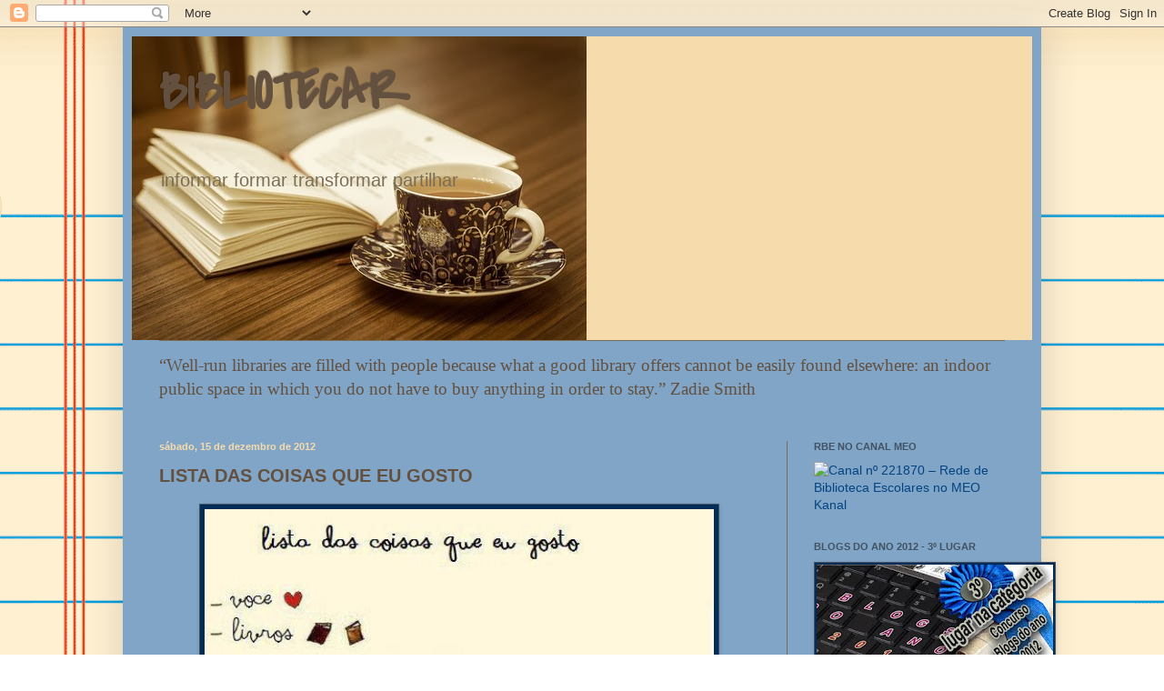

--- FILE ---
content_type: text/html; charset=UTF-8
request_url: https://bibliotecasemrede.blogspot.com/2012/12/lista-das-coisas-que-eu-gosto.html
body_size: 22257
content:
<!DOCTYPE html>
<html class='v2' dir='ltr' lang='pt-BR'>
<head>
<link href='https://www.blogger.com/static/v1/widgets/4128112664-css_bundle_v2.css' rel='stylesheet' type='text/css'/>
<meta content='width=1100' name='viewport'/>
<meta content='text/html; charset=UTF-8' http-equiv='Content-Type'/>
<meta content='blogger' name='generator'/>
<link href='https://bibliotecasemrede.blogspot.com/favicon.ico' rel='icon' type='image/x-icon'/>
<link href='http://bibliotecasemrede.blogspot.com/2012/12/lista-das-coisas-que-eu-gosto.html' rel='canonical'/>
<link rel="alternate" type="application/atom+xml" title="BIBLIOTECAR - Atom" href="https://bibliotecasemrede.blogspot.com/feeds/posts/default" />
<link rel="alternate" type="application/rss+xml" title="BIBLIOTECAR - RSS" href="https://bibliotecasemrede.blogspot.com/feeds/posts/default?alt=rss" />
<link rel="service.post" type="application/atom+xml" title="BIBLIOTECAR - Atom" href="https://www.blogger.com/feeds/4755197367702082149/posts/default" />

<link rel="alternate" type="application/atom+xml" title="BIBLIOTECAR - Atom" href="https://bibliotecasemrede.blogspot.com/feeds/2370125797222858111/comments/default" />
<!--Can't find substitution for tag [blog.ieCssRetrofitLinks]-->
<link href='https://blogger.googleusercontent.com/img/b/R29vZ2xl/AVvXsEjpUzr84pzRENZ0GDy2WZwAa9fXijzaU9_MZh_j44DU3CmdpwGTXuGVF6k22LbquHEwRMDdPUMATB26-9NY8K2rVCPk-V7fvLVY6RTPJ-zKRJAkQjXf2S4ebELONm_Hleo370XgDFO6YQQ/s640/184592_450847548311196_425325571_n.jpeg' rel='image_src'/>
<meta content='http://bibliotecasemrede.blogspot.com/2012/12/lista-das-coisas-que-eu-gosto.html' property='og:url'/>
<meta content='LISTA DAS COISAS QUE EU GOSTO' property='og:title'/>
<meta content='  ' property='og:description'/>
<meta content='https://blogger.googleusercontent.com/img/b/R29vZ2xl/AVvXsEjpUzr84pzRENZ0GDy2WZwAa9fXijzaU9_MZh_j44DU3CmdpwGTXuGVF6k22LbquHEwRMDdPUMATB26-9NY8K2rVCPk-V7fvLVY6RTPJ-zKRJAkQjXf2S4ebELONm_Hleo370XgDFO6YQQ/w1200-h630-p-k-no-nu/184592_450847548311196_425325571_n.jpeg' property='og:image'/>
<title>BIBLIOTECAR: LISTA DAS COISAS QUE EU GOSTO</title>
<style type='text/css'>@font-face{font-family:'Covered By Your Grace';font-style:normal;font-weight:400;font-display:swap;src:url(//fonts.gstatic.com/s/coveredbyyourgrace/v17/QGYwz-AZahWOJJI9kykWW9mD6opopoqXSOSEHwgsiaXVIxnL.woff2)format('woff2');unicode-range:U+0100-02BA,U+02BD-02C5,U+02C7-02CC,U+02CE-02D7,U+02DD-02FF,U+0304,U+0308,U+0329,U+1D00-1DBF,U+1E00-1E9F,U+1EF2-1EFF,U+2020,U+20A0-20AB,U+20AD-20C0,U+2113,U+2C60-2C7F,U+A720-A7FF;}@font-face{font-family:'Covered By Your Grace';font-style:normal;font-weight:400;font-display:swap;src:url(//fonts.gstatic.com/s/coveredbyyourgrace/v17/QGYwz-AZahWOJJI9kykWW9mD6opopoqXSOSEEQgsiaXVIw.woff2)format('woff2');unicode-range:U+0000-00FF,U+0131,U+0152-0153,U+02BB-02BC,U+02C6,U+02DA,U+02DC,U+0304,U+0308,U+0329,U+2000-206F,U+20AC,U+2122,U+2191,U+2193,U+2212,U+2215,U+FEFF,U+FFFD;}</style>
<style id='page-skin-1' type='text/css'><!--
/*
-----------------------------------------------
Blogger Template Style
Name:     Simple
Designer: Blogger
URL:      www.blogger.com
----------------------------------------------- */
/* Content
----------------------------------------------- */
body {
font: normal normal 14px 'Trebuchet MS', Trebuchet, sans-serif;
color: #63503f;
background: #ffffff url(//themes.googleusercontent.com/image?id=0BwVBOzw_-hbMMWY1ZDM0Y2EtODYwZS00YzMyLTgzMGYtZTY2ODVhMzVlNWFi) no-repeat fixed top center /* Credit: dino4 (http://www.istockphoto.com/googleimages.php?id=2992087&platform=blogger) */;
padding: 0 40px 40px 40px;
}
html body .region-inner {
min-width: 0;
max-width: 100%;
width: auto;
}
h2 {
font-size: 22px;
}
a:link {
text-decoration:none;
color: #044382;
}
a:visited {
text-decoration:none;
color: #405263;
}
a:hover {
text-decoration:underline;
color: #032d57;
}
.body-fauxcolumn-outer .fauxcolumn-inner {
background: transparent none repeat scroll top left;
_background-image: none;
}
.body-fauxcolumn-outer .cap-top {
position: absolute;
z-index: 1;
height: 400px;
width: 100%;
}
.body-fauxcolumn-outer .cap-top .cap-left {
width: 100%;
background: transparent none repeat-x scroll top left;
_background-image: none;
}
.content-outer {
-moz-box-shadow: 0 0 40px rgba(0, 0, 0, .15);
-webkit-box-shadow: 0 0 5px rgba(0, 0, 0, .15);
-goog-ms-box-shadow: 0 0 10px #333333;
box-shadow: 0 0 40px rgba(0, 0, 0, .15);
margin-bottom: 1px;
}
.content-inner {
padding: 10px 10px;
}
.content-inner {
background-color: #81a5c6;
}
/* Header
----------------------------------------------- */
.header-outer {
background: #f6dbac none repeat-x scroll 0 -400px;
_background-image: none;
}
.Header h1 {
font: normal bold 60px Covered By Your Grace;
color: #63503f;
text-shadow: -1px -1px 1px rgba(0, 0, 0, .2);
}
.Header h1 a {
color: #63503f;
}
.Header .description {
font-size: 140%;
color: #7b6d56;
}
.header-inner .Header .titlewrapper {
padding: 22px 30px;
}
.header-inner .Header .descriptionwrapper {
padding: 0 30px;
}
/* Tabs
----------------------------------------------- */
.tabs-inner .section:first-child {
border-top: 1px solid #7b6d56;
}
.tabs-inner .section:first-child ul {
margin-top: -1px;
border-top: 1px solid #7b6d56;
border-left: 0 solid #7b6d56;
border-right: 0 solid #7b6d56;
}
.tabs-inner .widget ul {
background: #405263 url(https://resources.blogblog.com/blogblog/data/1kt/simple/gradients_light.png) repeat-x scroll 0 -800px;
_background-image: none;
border-bottom: 1px solid #7b6d56;
margin-top: 0;
margin-left: -30px;
margin-right: -30px;
}
.tabs-inner .widget li a {
display: inline-block;
padding: .6em 1em;
font: normal normal 14px 'Trebuchet MS', Trebuchet, sans-serif;
color: #032d57;
border-left: 1px solid #81a5c6;
border-right: 1px solid #7b6d56;
}
.tabs-inner .widget li:first-child a {
border-left: none;
}
.tabs-inner .widget li.selected a, .tabs-inner .widget li a:hover {
color: #7b6d56;
background-color: #405263;
text-decoration: none;
}
/* Columns
----------------------------------------------- */
.main-outer {
border-top: 0 solid #7b6d56;
}
.fauxcolumn-left-outer .fauxcolumn-inner {
border-right: 1px solid #7b6d56;
}
.fauxcolumn-right-outer .fauxcolumn-inner {
border-left: 1px solid #7b6d56;
}
/* Headings
----------------------------------------------- */
div.widget > h2,
div.widget h2.title {
margin: 0 0 1em 0;
font: normal bold 11px 'Trebuchet MS', Trebuchet, sans-serif;
color: #405263;
}
/* Widgets
----------------------------------------------- */
.widget .zippy {
color: #a3a3a3;
text-shadow: 2px 2px 1px rgba(0, 0, 0, .1);
}
.widget .popular-posts ul {
list-style: none;
}
/* Posts
----------------------------------------------- */
h2.date-header {
font: normal bold 11px Arial, Tahoma, Helvetica, FreeSans, sans-serif;
}
.date-header span {
background-color: #81a5c6;
color: #f6dbac;
padding: inherit;
letter-spacing: inherit;
margin: inherit;
}
.main-inner {
padding-top: 30px;
padding-bottom: 30px;
}
.main-inner .column-center-inner {
padding: 0 15px;
}
.main-inner .column-center-inner .section {
margin: 0 15px;
}
.post {
margin: 0 0 25px 0;
}
h3.post-title, .comments h4 {
font: normal bold 20px 'Trebuchet MS', Trebuchet, sans-serif;
margin: .75em 0 0;
}
.post-body {
font-size: 110%;
line-height: 1.4;
position: relative;
}
.post-body img, .post-body .tr-caption-container, .Profile img, .Image img,
.BlogList .item-thumbnail img {
padding: 2px;
background: #032d57;
border: 1px solid #405263;
-moz-box-shadow: 1px 1px 5px rgba(0, 0, 0, .1);
-webkit-box-shadow: 1px 1px 5px rgba(0, 0, 0, .1);
box-shadow: 1px 1px 5px rgba(0, 0, 0, .1);
}
.post-body img, .post-body .tr-caption-container {
padding: 5px;
}
.post-body .tr-caption-container {
color: #044382;
}
.post-body .tr-caption-container img {
padding: 0;
background: transparent;
border: none;
-moz-box-shadow: 0 0 0 rgba(0, 0, 0, .1);
-webkit-box-shadow: 0 0 0 rgba(0, 0, 0, .1);
box-shadow: 0 0 0 rgba(0, 0, 0, .1);
}
.post-header {
margin: 0 0 1.5em;
line-height: 1.6;
font-size: 90%;
}
.post-footer {
margin: 20px -2px 0;
padding: 5px 10px;
color: #044382;
background-color: #dcd8c6;
border-bottom: 1px solid #f2f2f2;
line-height: 1.6;
font-size: 90%;
}
#comments .comment-author {
padding-top: 1.5em;
border-top: 1px solid #7b6d56;
background-position: 0 1.5em;
}
#comments .comment-author:first-child {
padding-top: 0;
border-top: none;
}
.avatar-image-container {
margin: .2em 0 0;
}
#comments .avatar-image-container img {
border: 1px solid #405263;
}
/* Comments
----------------------------------------------- */
.comments .comments-content .icon.blog-author {
background-repeat: no-repeat;
background-image: url([data-uri]);
}
.comments .comments-content .loadmore a {
border-top: 1px solid #a3a3a3;
border-bottom: 1px solid #a3a3a3;
}
.comments .comment-thread.inline-thread {
background-color: #dcd8c6;
}
.comments .continue {
border-top: 2px solid #a3a3a3;
}
/* Accents
---------------------------------------------- */
.section-columns td.columns-cell {
border-left: 1px solid #7b6d56;
}
.blog-pager {
background: transparent none no-repeat scroll top center;
}
.blog-pager-older-link, .home-link,
.blog-pager-newer-link {
background-color: #81a5c6;
padding: 5px;
}
.footer-outer {
border-top: 0 dashed #bbbbbb;
}
/* Mobile
----------------------------------------------- */
body.mobile  {
background-size: auto;
}
.mobile .body-fauxcolumn-outer {
background: transparent none repeat scroll top left;
}
.mobile .body-fauxcolumn-outer .cap-top {
background-size: 100% auto;
}
.mobile .content-outer {
-webkit-box-shadow: 0 0 3px rgba(0, 0, 0, .15);
box-shadow: 0 0 3px rgba(0, 0, 0, .15);
}
.mobile .tabs-inner .widget ul {
margin-left: 0;
margin-right: 0;
}
.mobile .post {
margin: 0;
}
.mobile .main-inner .column-center-inner .section {
margin: 0;
}
.mobile .date-header span {
padding: 0.1em 10px;
margin: 0 -10px;
}
.mobile h3.post-title {
margin: 0;
}
.mobile .blog-pager {
background: transparent none no-repeat scroll top center;
}
.mobile .footer-outer {
border-top: none;
}
.mobile .main-inner, .mobile .footer-inner {
background-color: #81a5c6;
}
.mobile-index-contents {
color: #63503f;
}
.mobile-link-button {
background-color: #044382;
}
.mobile-link-button a:link, .mobile-link-button a:visited {
color: #405263;
}
.mobile .tabs-inner .section:first-child {
border-top: none;
}
.mobile .tabs-inner .PageList .widget-content {
background-color: #405263;
color: #7b6d56;
border-top: 1px solid #7b6d56;
border-bottom: 1px solid #7b6d56;
}
.mobile .tabs-inner .PageList .widget-content .pagelist-arrow {
border-left: 1px solid #7b6d56;
}

--></style>
<style id='template-skin-1' type='text/css'><!--
body {
min-width: 1010px;
}
.content-outer, .content-fauxcolumn-outer, .region-inner {
min-width: 1010px;
max-width: 1010px;
_width: 1010px;
}
.main-inner .columns {
padding-left: 0px;
padding-right: 270px;
}
.main-inner .fauxcolumn-center-outer {
left: 0px;
right: 270px;
/* IE6 does not respect left and right together */
_width: expression(this.parentNode.offsetWidth -
parseInt("0px") -
parseInt("270px") + 'px');
}
.main-inner .fauxcolumn-left-outer {
width: 0px;
}
.main-inner .fauxcolumn-right-outer {
width: 270px;
}
.main-inner .column-left-outer {
width: 0px;
right: 100%;
margin-left: -0px;
}
.main-inner .column-right-outer {
width: 270px;
margin-right: -270px;
}
#layout {
min-width: 0;
}
#layout .content-outer {
min-width: 0;
width: 800px;
}
#layout .region-inner {
min-width: 0;
width: auto;
}
body#layout div.add_widget {
padding: 8px;
}
body#layout div.add_widget a {
margin-left: 32px;
}
--></style>
<style>
    body {background-image:url(\/\/themes.googleusercontent.com\/image?id=0BwVBOzw_-hbMMWY1ZDM0Y2EtODYwZS00YzMyLTgzMGYtZTY2ODVhMzVlNWFi);}
    
@media (max-width: 200px) { body {background-image:url(\/\/themes.googleusercontent.com\/image?id=0BwVBOzw_-hbMMWY1ZDM0Y2EtODYwZS00YzMyLTgzMGYtZTY2ODVhMzVlNWFi&options=w200);}}
@media (max-width: 400px) and (min-width: 201px) { body {background-image:url(\/\/themes.googleusercontent.com\/image?id=0BwVBOzw_-hbMMWY1ZDM0Y2EtODYwZS00YzMyLTgzMGYtZTY2ODVhMzVlNWFi&options=w400);}}
@media (max-width: 800px) and (min-width: 401px) { body {background-image:url(\/\/themes.googleusercontent.com\/image?id=0BwVBOzw_-hbMMWY1ZDM0Y2EtODYwZS00YzMyLTgzMGYtZTY2ODVhMzVlNWFi&options=w800);}}
@media (max-width: 1200px) and (min-width: 801px) { body {background-image:url(\/\/themes.googleusercontent.com\/image?id=0BwVBOzw_-hbMMWY1ZDM0Y2EtODYwZS00YzMyLTgzMGYtZTY2ODVhMzVlNWFi&options=w1200);}}
/* Last tag covers anything over one higher than the previous max-size cap. */
@media (min-width: 1201px) { body {background-image:url(\/\/themes.googleusercontent.com\/image?id=0BwVBOzw_-hbMMWY1ZDM0Y2EtODYwZS00YzMyLTgzMGYtZTY2ODVhMzVlNWFi&options=w1600);}}
  </style>
<link href='https://www.blogger.com/dyn-css/authorization.css?targetBlogID=4755197367702082149&amp;zx=d246e7b7-d360-4968-a924-1d25a82018ec' media='none' onload='if(media!=&#39;all&#39;)media=&#39;all&#39;' rel='stylesheet'/><noscript><link href='https://www.blogger.com/dyn-css/authorization.css?targetBlogID=4755197367702082149&amp;zx=d246e7b7-d360-4968-a924-1d25a82018ec' rel='stylesheet'/></noscript>
<meta name='google-adsense-platform-account' content='ca-host-pub-1556223355139109'/>
<meta name='google-adsense-platform-domain' content='blogspot.com'/>

</head>
<body class='loading variant-pale'>
<div class='navbar section' id='navbar' name='Navbar'><div class='widget Navbar' data-version='1' id='Navbar1'><script type="text/javascript">
    function setAttributeOnload(object, attribute, val) {
      if(window.addEventListener) {
        window.addEventListener('load',
          function(){ object[attribute] = val; }, false);
      } else {
        window.attachEvent('onload', function(){ object[attribute] = val; });
      }
    }
  </script>
<div id="navbar-iframe-container"></div>
<script type="text/javascript" src="https://apis.google.com/js/platform.js"></script>
<script type="text/javascript">
      gapi.load("gapi.iframes:gapi.iframes.style.bubble", function() {
        if (gapi.iframes && gapi.iframes.getContext) {
          gapi.iframes.getContext().openChild({
              url: 'https://www.blogger.com/navbar/4755197367702082149?po\x3d2370125797222858111\x26origin\x3dhttps://bibliotecasemrede.blogspot.com',
              where: document.getElementById("navbar-iframe-container"),
              id: "navbar-iframe"
          });
        }
      });
    </script><script type="text/javascript">
(function() {
var script = document.createElement('script');
script.type = 'text/javascript';
script.src = '//pagead2.googlesyndication.com/pagead/js/google_top_exp.js';
var head = document.getElementsByTagName('head')[0];
if (head) {
head.appendChild(script);
}})();
</script>
</div></div>
<div class='body-fauxcolumns'>
<div class='fauxcolumn-outer body-fauxcolumn-outer'>
<div class='cap-top'>
<div class='cap-left'></div>
<div class='cap-right'></div>
</div>
<div class='fauxborder-left'>
<div class='fauxborder-right'></div>
<div class='fauxcolumn-inner'>
</div>
</div>
<div class='cap-bottom'>
<div class='cap-left'></div>
<div class='cap-right'></div>
</div>
</div>
</div>
<div class='content'>
<div class='content-fauxcolumns'>
<div class='fauxcolumn-outer content-fauxcolumn-outer'>
<div class='cap-top'>
<div class='cap-left'></div>
<div class='cap-right'></div>
</div>
<div class='fauxborder-left'>
<div class='fauxborder-right'></div>
<div class='fauxcolumn-inner'>
</div>
</div>
<div class='cap-bottom'>
<div class='cap-left'></div>
<div class='cap-right'></div>
</div>
</div>
</div>
<div class='content-outer'>
<div class='content-cap-top cap-top'>
<div class='cap-left'></div>
<div class='cap-right'></div>
</div>
<div class='fauxborder-left content-fauxborder-left'>
<div class='fauxborder-right content-fauxborder-right'></div>
<div class='content-inner'>
<header>
<div class='header-outer'>
<div class='header-cap-top cap-top'>
<div class='cap-left'></div>
<div class='cap-right'></div>
</div>
<div class='fauxborder-left header-fauxborder-left'>
<div class='fauxborder-right header-fauxborder-right'></div>
<div class='region-inner header-inner'>
<div class='header section' id='header' name='Cabeçalho'><div class='widget Header' data-version='1' id='Header1'>
<div id='header-inner' style='background-image: url("https://blogger.googleusercontent.com/img/b/R29vZ2xl/AVvXsEj9GCwf1UqGsZ_K-5waKILpQD-1dpR6BxeFsmy1IqRJxiCGKTI6N3ZLKWd1xFgWMVz2pgkV14T-mRw5O99apmDaeT_bdZsUGGcC-9GEgz_28jL2525_SoUls-FQKpo6CeGZES_-s9FSsck/s1600/pool-1039736%2540N21.jpeg"); background-position: left; width: 500px; min-height: 334px; _height: 334px; background-repeat: no-repeat; '>
<div class='titlewrapper' style='background: transparent'>
<h1 class='title' style='background: transparent; border-width: 0px'>
<a href='https://bibliotecasemrede.blogspot.com/'>
BIBLIOTECAR
</a>
</h1>
</div>
<div class='descriptionwrapper'>
<p class='description'><span>informar formar transformar partilhar</span></p>
</div>
</div>
</div></div>
</div>
</div>
<div class='header-cap-bottom cap-bottom'>
<div class='cap-left'></div>
<div class='cap-right'></div>
</div>
</div>
</header>
<div class='tabs-outer'>
<div class='tabs-cap-top cap-top'>
<div class='cap-left'></div>
<div class='cap-right'></div>
</div>
<div class='fauxborder-left tabs-fauxborder-left'>
<div class='fauxborder-right tabs-fauxborder-right'></div>
<div class='region-inner tabs-inner'>
<div class='tabs section' id='crosscol' name='Entre colunas'><div class='widget Text' data-version='1' id='Text1'>
<div class='widget-content'>
<!--[if gte mso 9]><xml>  <o:officedocumentsettings>   <o:allowpng/>  </o:OfficeDocumentSettings> </xml><![endif]--><!--[if gte mso 9]><xml>  <w:worddocument>   <w:zoom>0</w:Zoom>   <w:trackmoves>false</w:TrackMoves>   <w:trackformatting/>   <w:punctuationkerning/>   <w:drawinggridhorizontalspacing>18 pt</w:DrawingGridHorizontalSpacing>   <w:drawinggridverticalspacing>18 pt</w:DrawingGridVerticalSpacing>   <w:displayhorizontaldrawinggridevery>0</w:DisplayHorizontalDrawingGridEvery>   <w:displayverticaldrawinggridevery>0</w:DisplayVerticalDrawingGridEvery>   <w:validateagainstschemas/>   <w:saveifxmlinvalid>false</w:SaveIfXMLInvalid>   <w:ignoremixedcontent>false</w:IgnoreMixedContent>   <w:alwaysshowplaceholdertext>false</w:AlwaysShowPlaceholderText>   <w:compatibility>    <w:breakwrappedtables/>    <w:dontgrowautofit/>    <w:dontautofitconstrainedtables/>    <w:dontvertalignintxbx/>   </w:Compatibility>  </w:WordDocument> </xml><![endif]--><!--[if gte mso 9]><xml>  <w:latentstyles deflockedstate="false" latentstylecount="276">  </w:LatentStyles> </xml><![endif]-->  <!--[if gte mso 10]> <style>  /* Style Definitions */ table.MsoNormalTable 	{mso-style-name:"Table Normal"; 	mso-tstyle-rowband-size:0; 	mso-tstyle-colband-size:0; 	mso-style-noshow:yes; 	mso-style-parent:""; 	mso-padding-alt:0cm 5.4pt 0cm 5.4pt; 	mso-para-margin:0cm; 	mso-para-margin-bottom:.0001pt; 	mso-pagination:widow-orphan; 	font-size:12.0pt; 	font-family:"Times New Roman"; 	mso-ascii-font-family:Cambria; 	mso-ascii-theme-font:minor-latin; 	mso-fareast-font-family:"Times New Roman"; 	mso-fareast-theme-font:minor-fareast; 	mso-hansi-font-family:Cambria; 	mso-hansi-theme-font:minor-latin;} </style> <![endif]-->    <!--StartFragment-->  <p class="MsoNormal" style="text-align:justify">       <!--[if gte mso 9]><xml>  <o:officedocumentsettings>   <o:allowpng/>  </o:OfficeDocumentSettings> </xml><![endif]--><!--[if gte mso 9]><xml>  <w:worddocument>   <w:zoom>0</w:Zoom>   <w:trackmoves>false</w:TrackMoves>   <w:trackformatting/>   <w:punctuationkerning/>   <w:drawinggridhorizontalspacing>18 pt</w:DrawingGridHorizontalSpacing>   <w:drawinggridverticalspacing>18 pt</w:DrawingGridVerticalSpacing>   <w:displayhorizontaldrawinggridevery>0</w:DisplayHorizontalDrawingGridEvery>   <w:displayverticaldrawinggridevery>0</w:DisplayVerticalDrawingGridEvery>   <w:validateagainstschemas/>   <w:saveifxmlinvalid>false</w:SaveIfXMLInvalid>   <w:ignoremixedcontent>false</w:IgnoreMixedContent>   <w:alwaysshowplaceholdertext>false</w:AlwaysShowPlaceholderText>   <w:compatibility>    <w:breakwrappedtables/>    <w:dontgrowautofit/>    <w:dontautofitconstrainedtables/>    <w:dontvertalignintxbx/>   </w:Compatibility>  </w:WordDocument> </xml><![endif]--><!--[if gte mso 9]><xml>  <w:latentstyles deflockedstate="false" latentstylecount="276">  </w:LatentStyles> </xml><![endif]-->  <!--[if gte mso 10]> <style>  /* Style Definitions */ table.MsoNormalTable 	{mso-style-name:"Table Normal"; 	mso-tstyle-rowband-size:0; 	mso-tstyle-colband-size:0; 	mso-style-noshow:yes; 	mso-style-parent:""; 	mso-padding-alt:0cm 5.4pt 0cm 5.4pt; 	mso-para-margin:0cm; 	mso-para-margin-bottom:.0001pt; 	mso-pagination:widow-orphan; 	font-size:12.0pt; 	font-family:"Times New Roman"; 	mso-ascii-font-family:Cambria; 	mso-ascii-theme-font:minor-latin; 	mso-fareast-font-family:"Times New Roman"; 	mso-fareast-theme-font:minor-fareast; 	mso-hansi-font-family:Cambria; 	mso-hansi-theme-font:minor-latin;} </style> <![endif]-->    <!--StartFragment-->  </p><p class="MsoNormal"><span lang="PT" style="font-size:14.0pt;mso-bidi-font-size: 12.0pt;font-family:&quot;Trebuchet MS&quot;">&#8220;Well-run libraries are filled with people because what a good library offers cannot be easily found elsewhere: an indoor public space in which you do not have to buy anything in order to stay.&#8221; Zadie Smith<o:p></o:p></span></p>  <!--EndFragment--><p></p>  <!--EndFragment-->
</div>
<div class='clear'></div>
</div></div>
<div class='tabs no-items section' id='crosscol-overflow' name='Cross-Column 2'></div>
</div>
</div>
<div class='tabs-cap-bottom cap-bottom'>
<div class='cap-left'></div>
<div class='cap-right'></div>
</div>
</div>
<div class='main-outer'>
<div class='main-cap-top cap-top'>
<div class='cap-left'></div>
<div class='cap-right'></div>
</div>
<div class='fauxborder-left main-fauxborder-left'>
<div class='fauxborder-right main-fauxborder-right'></div>
<div class='region-inner main-inner'>
<div class='columns fauxcolumns'>
<div class='fauxcolumn-outer fauxcolumn-center-outer'>
<div class='cap-top'>
<div class='cap-left'></div>
<div class='cap-right'></div>
</div>
<div class='fauxborder-left'>
<div class='fauxborder-right'></div>
<div class='fauxcolumn-inner'>
</div>
</div>
<div class='cap-bottom'>
<div class='cap-left'></div>
<div class='cap-right'></div>
</div>
</div>
<div class='fauxcolumn-outer fauxcolumn-left-outer'>
<div class='cap-top'>
<div class='cap-left'></div>
<div class='cap-right'></div>
</div>
<div class='fauxborder-left'>
<div class='fauxborder-right'></div>
<div class='fauxcolumn-inner'>
</div>
</div>
<div class='cap-bottom'>
<div class='cap-left'></div>
<div class='cap-right'></div>
</div>
</div>
<div class='fauxcolumn-outer fauxcolumn-right-outer'>
<div class='cap-top'>
<div class='cap-left'></div>
<div class='cap-right'></div>
</div>
<div class='fauxborder-left'>
<div class='fauxborder-right'></div>
<div class='fauxcolumn-inner'>
</div>
</div>
<div class='cap-bottom'>
<div class='cap-left'></div>
<div class='cap-right'></div>
</div>
</div>
<!-- corrects IE6 width calculation -->
<div class='columns-inner'>
<div class='column-center-outer'>
<div class='column-center-inner'>
<div class='main section' id='main' name='Principal'><div class='widget Blog' data-version='1' id='Blog1'>
<div class='blog-posts hfeed'>

          <div class="date-outer">
        
<h2 class='date-header'><span>sábado, 15 de dezembro de 2012</span></h2>

          <div class="date-posts">
        
<div class='post-outer'>
<div class='post hentry uncustomized-post-template' itemprop='blogPost' itemscope='itemscope' itemtype='http://schema.org/BlogPosting'>
<meta content='https://blogger.googleusercontent.com/img/b/R29vZ2xl/AVvXsEjpUzr84pzRENZ0GDy2WZwAa9fXijzaU9_MZh_j44DU3CmdpwGTXuGVF6k22LbquHEwRMDdPUMATB26-9NY8K2rVCPk-V7fvLVY6RTPJ-zKRJAkQjXf2S4ebELONm_Hleo370XgDFO6YQQ/s640/184592_450847548311196_425325571_n.jpeg' itemprop='image_url'/>
<meta content='4755197367702082149' itemprop='blogId'/>
<meta content='2370125797222858111' itemprop='postId'/>
<a name='2370125797222858111'></a>
<h3 class='post-title entry-title' itemprop='name'>
LISTA DAS COISAS QUE EU GOSTO
</h3>
<div class='post-header'>
<div class='post-header-line-1'></div>
</div>
<div class='post-body entry-content' id='post-body-2370125797222858111' itemprop='description articleBody'>
<div class="separator" style="clear: both; text-align: center;">
<a href="https://blogger.googleusercontent.com/img/b/R29vZ2xl/AVvXsEjpUzr84pzRENZ0GDy2WZwAa9fXijzaU9_MZh_j44DU3CmdpwGTXuGVF6k22LbquHEwRMDdPUMATB26-9NY8K2rVCPk-V7fvLVY6RTPJ-zKRJAkQjXf2S4ebELONm_Hleo370XgDFO6YQQ/s1600/184592_450847548311196_425325571_n.jpeg" imageanchor="1" style="margin-left: 1em; margin-right: 1em;"><img border="0" height="640" src="https://blogger.googleusercontent.com/img/b/R29vZ2xl/AVvXsEjpUzr84pzRENZ0GDy2WZwAa9fXijzaU9_MZh_j44DU3CmdpwGTXuGVF6k22LbquHEwRMDdPUMATB26-9NY8K2rVCPk-V7fvLVY6RTPJ-zKRJAkQjXf2S4ebELONm_Hleo370XgDFO6YQQ/s640/184592_450847548311196_425325571_n.jpeg" width="560" /></a></div>
<br />
<div style='clear: both;'></div>
</div>
<div class='post-footer'>
<div class='post-footer-line post-footer-line-1'>
<span class='post-author vcard'>
Postado por
<span class='fn' itemprop='author' itemscope='itemscope' itemtype='http://schema.org/Person'>
<span itemprop='name'>angelina maria pereira</span>
</span>
</span>
<span class='post-timestamp'>
às
<meta content='http://bibliotecasemrede.blogspot.com/2012/12/lista-das-coisas-que-eu-gosto.html' itemprop='url'/>
<a class='timestamp-link' href='https://bibliotecasemrede.blogspot.com/2012/12/lista-das-coisas-que-eu-gosto.html' rel='bookmark' title='permanent link'><abbr class='published' itemprop='datePublished' title='2012-12-15T00:30:00Z'>00:30</abbr></a>
</span>
<span class='post-comment-link'>
</span>
<span class='post-icons'>
<span class='item-action'>
<a href='https://www.blogger.com/email-post/4755197367702082149/2370125797222858111' title='Enviar esta postagem'>
<img alt='' class='icon-action' height='13' src='https://resources.blogblog.com/img/icon18_email.gif' width='18'/>
</a>
</span>
<span class='item-control blog-admin pid-886210825'>
<a href='https://www.blogger.com/post-edit.g?blogID=4755197367702082149&postID=2370125797222858111&from=pencil' title='Editar postagem'>
<img alt='' class='icon-action' height='18' src='https://resources.blogblog.com/img/icon18_edit_allbkg.gif' width='18'/>
</a>
</span>
</span>
<div class='post-share-buttons goog-inline-block'>
<a class='goog-inline-block share-button sb-email' href='https://www.blogger.com/share-post.g?blogID=4755197367702082149&postID=2370125797222858111&target=email' target='_blank' title='Enviar por e-mail'><span class='share-button-link-text'>Enviar por e-mail</span></a><a class='goog-inline-block share-button sb-blog' href='https://www.blogger.com/share-post.g?blogID=4755197367702082149&postID=2370125797222858111&target=blog' onclick='window.open(this.href, "_blank", "height=270,width=475"); return false;' target='_blank' title='Postar no blog!'><span class='share-button-link-text'>Postar no blog!</span></a><a class='goog-inline-block share-button sb-twitter' href='https://www.blogger.com/share-post.g?blogID=4755197367702082149&postID=2370125797222858111&target=twitter' target='_blank' title='Compartilhar no X'><span class='share-button-link-text'>Compartilhar no X</span></a><a class='goog-inline-block share-button sb-facebook' href='https://www.blogger.com/share-post.g?blogID=4755197367702082149&postID=2370125797222858111&target=facebook' onclick='window.open(this.href, "_blank", "height=430,width=640"); return false;' target='_blank' title='Compartilhar no Facebook'><span class='share-button-link-text'>Compartilhar no Facebook</span></a><a class='goog-inline-block share-button sb-pinterest' href='https://www.blogger.com/share-post.g?blogID=4755197367702082149&postID=2370125797222858111&target=pinterest' target='_blank' title='Compartilhar com o Pinterest'><span class='share-button-link-text'>Compartilhar com o Pinterest</span></a>
</div>
</div>
<div class='post-footer-line post-footer-line-2'>
<span class='post-labels'>
Marcadores:
<a href='https://bibliotecasemrede.blogspot.com/search/label/comportamentos' rel='tag'>comportamentos</a>
</span>
</div>
<div class='post-footer-line post-footer-line-3'>
<span class='post-location'>
</span>
</div>
</div>
</div>
<div class='comments' id='comments'>
<a name='comments'></a>
<h4>Nenhum comentário:</h4>
<div id='Blog1_comments-block-wrapper'>
<dl class='avatar-comment-indent' id='comments-block'>
</dl>
</div>
<p class='comment-footer'>
<a href='https://www.blogger.com/comment/fullpage/post/4755197367702082149/2370125797222858111' onclick='javascript:window.open(this.href, "bloggerPopup", "toolbar=0,location=0,statusbar=1,menubar=0,scrollbars=yes,width=640,height=500"); return false;'>Postar um comentário</a>
</p>
</div>
</div>

        </div></div>
      
</div>
<div class='blog-pager' id='blog-pager'>
<span id='blog-pager-newer-link'>
<a class='blog-pager-newer-link' href='https://bibliotecasemrede.blogspot.com/2012/12/origami-para-o-natal-3.html' id='Blog1_blog-pager-newer-link' title='Postagem mais recente'>Postagem mais recente</a>
</span>
<span id='blog-pager-older-link'>
<a class='blog-pager-older-link' href='https://bibliotecasemrede.blogspot.com/2012/12/jantar-de-natal-dos-voluntarios-da.html' id='Blog1_blog-pager-older-link' title='Postagem mais antiga'>Postagem mais antiga</a>
</span>
<a class='home-link' href='https://bibliotecasemrede.blogspot.com/'>Página inicial</a>
</div>
<div class='clear'></div>
<div class='post-feeds'>
<div class='feed-links'>
Assinar:
<a class='feed-link' href='https://bibliotecasemrede.blogspot.com/feeds/2370125797222858111/comments/default' target='_blank' type='application/atom+xml'>Postar comentários (Atom)</a>
</div>
</div>
</div><div class='widget HTML' data-version='1' id='HTML8'><script>
var linkwithin_site_id = 285079;
</script>
<script src="//www.linkwithin.com/widget.js"></script>
<a href="http://www.linkwithin.com/"><img src="https://lh3.googleusercontent.com/blogger_img_proxy/AEn0k_sExFCptlrP4SFaIMHdoH6c1xF-PnjnGQrPIMqMdEmDg8if3APqvp2wiVzwJzTQuU_hcLcQPu8GjBk-AOiKlA68-6up3VBc=s0-d" alt="Related Posts with Thumbnails" style="border: 0"></a></div></div>
</div>
</div>
<div class='column-left-outer'>
<div class='column-left-inner'>
<aside>
</aside>
</div>
</div>
<div class='column-right-outer'>
<div class='column-right-inner'>
<aside>
<div class='sidebar section' id='sidebar-right-1'><div class='widget HTML' data-version='1' id='HTML3'>
<h2 class='title'>RBE NO CANAL MEO</h2>
<div class='widget-content'>
<a href="http://kanal.pt/221870" target="_blank" title="Canal n&ordm; 221870 &#8211; Rede de Biblioteca Escolares no MEO Kanal"><img src="https://lh3.googleusercontent.com/blogger_img_proxy/AEn0k_v_onuzGF3XaT8knW5hMLwB_XKVxFAd3vXZgsiFaY89CZ3Q6lehlCvgFzrnyPejwLbIfX3asEcMEPWwRYqoCFW4=s0-d" title="Canal nº 221870 – Rede de Biblioteca Escolares no MEO Kanal" alt="Canal nº 221870 – Rede de Biblioteca Escolares no MEO Kanal"></a>
</div>
<div class='clear'></div>
</div><div class='widget Image' data-version='1' id='Image3'>
<h2>BLOGS DO ANO 2012 - 3º LUGAR</h2>
<div class='widget-content'>
<a href='http://aventar.eu/blogs-do-ano-2012/blogs-do-ano-2012-resultados-finais/'>
<img alt='BLOGS DO ANO 2012 - 3º LUGAR' height='113' id='Image3_img' src='https://blogger.googleusercontent.com/img/b/R29vZ2xl/AVvXsEj4MCPBTq9BmUU6m3IgKAAvcihmlAwPYQw_UTqgjqe6kb3ftZX0SJ3vGU6lZ84ileW9URQOmkHGsyxOs6x26UaOlHJ2QcbHc7ROwTdm08gtRlxZ2evZCYErzuYRp10QQYpMzm9mCviuBrE/s260/blogs-do-ano-2012-lugar-3.jpeg' width='260'/>
</a>
<br/>
<span class='caption'>na categoria Geek Blogs/Tecnologia</span>
</div>
<div class='clear'></div>
</div><div class='widget BlogSearch' data-version='1' id='BlogSearch1'>
<h2 class='title'>PESQUISAR NO BLOGUE</h2>
<div class='widget-content'>
<div id='BlogSearch1_form'>
<form action='https://bibliotecasemrede.blogspot.com/search' class='gsc-search-box' target='_top'>
<table cellpadding='0' cellspacing='0' class='gsc-search-box'>
<tbody>
<tr>
<td class='gsc-input'>
<input autocomplete='off' class='gsc-input' name='q' size='10' title='search' type='text' value=''/>
</td>
<td class='gsc-search-button'>
<input class='gsc-search-button' title='search' type='submit' value='Pesquisar'/>
</td>
</tr>
</tbody>
</table>
</form>
</div>
</div>
<div class='clear'></div>
</div><div class='widget HTML' data-version='1' id='HTML1'>
<h2 class='title'>BLOGUES DE BIBLIOTECAS ESCOLARES</h2>
<div class='widget-content'>
<iframe width="235" height="200" frameborder="0" scrolling="no" marginheight="0" marginwidth="0" src="//maps.google.com/maps/ms?ie=UTF8&amp;hl=en&amp;msa=0&amp;msid=206500006056287271204.00046eb1567a9e9174ea3&amp;source=embed&amp;t=m&amp;vpsrc=0&amp;ll=39.206548,-8.202975&amp;spn=4.382026,2.270978&amp;output=embed"></iframe><br /><small>View <a href="//maps.google.com/maps/ms?ie=UTF8&amp;hl=en&amp;msa=0&amp;msid=206500006056287271204.00046eb1567a9e9174ea3&amp;source=embed&amp;t=m&amp;vpsrc=0&amp;ll=39.206548,-8.202975&amp;spn=4.382026,2.270978" style="color:#0000FF;text-align:left">Mapa dos Blogues das Bibliotecas Escolares Portuguesas</a> in a larger map</small>
</div>
<div class='clear'></div>
</div><div class='widget Translate' data-version='1' id='Translate1'>
<h2 class='title'>TRANSLATOR</h2>
<div id='google_translate_element'></div>
<script>
    function googleTranslateElementInit() {
      new google.translate.TranslateElement({
        pageLanguage: 'pt',
        autoDisplay: 'true',
        layout: google.translate.TranslateElement.InlineLayout.VERTICAL
      }, 'google_translate_element');
    }
  </script>
<script src='//translate.google.com/translate_a/element.js?cb=googleTranslateElementInit'></script>
<div class='clear'></div>
</div><div class='widget Stats' data-version='1' id='Stats1'>
<div class='widget-content'>
<div id='Stats1_content' style='display: none;'>
<script src='https://www.gstatic.com/charts/loader.js' type='text/javascript'></script>
<span id='Stats1_sparklinespan' style='display:inline-block; width:75px; height:30px'></span>
<span class='counter-wrapper graph-counter-wrapper' id='Stats1_totalCount'>
</span>
<div class='clear'></div>
</div>
</div>
</div><div class='widget HTML' data-version='1' id='HTML2'>
<h2 class='title'>SHARE</h2>
<div class='widget-content'>
<!-- AddThis Button BEGIN -->
<div class="addthis_toolbox addthis_default_style ">
<a class="addthis_button_preferred_1"></a>
<a class="addthis_button_preferred_2"></a>
<a class="addthis_button_preferred_3"></a>
<a class="addthis_button_preferred_4"></a>
<a class="addthis_button_compact"></a>
<a class="addthis_counter addthis_bubble_style"></a>
</div>
<script type="text/javascript">var addthis_config = {"data_track_clickback":true};</script>
<script type="text/javascript" src="//s7.addthis.com/js/250/addthis_widget.js#pubid=ra-4dff188130742174"></script>
<!-- AddThis Button END -->
</div>
<div class='clear'></div>
</div><div class='widget HTML' data-version='1' id='HTML7'>
<h2 class='title'>Subscribe via email</h2>
<div class='widget-content'>
<form style="border:1px solid #ccc;padding:3px;text-align:center;" action="http://feedburner.google.com/fb/a/mailverify" method="post" target="popupwindow" onsubmit="window.open('http://feedburner.google.com/fb/a/mailverify?uri=Bibliotecar', 'popupwindow', 'scrollbars=yes,width=550,height=520');return true"><p>Enter your email address:</p><p><input type="text" style="width:140px" name="email" /></p><input type="hidden" value="Bibliotecar" name="uri" /><input type="hidden" name="loc" value="pt_BR" /><input type="submit" value="Subscribe" /><p>Delivered by <a href="http://feedburner.google.com" target="_blank">FeedBurner</a></p></form>
</div>
<div class='clear'></div>
</div><div class='widget Profile' data-version='1' id='Profile1'>
<h2>Quem sou eu</h2>
<div class='widget-content'>
<a href='https://www.blogger.com/profile/09990978092008865008'><img alt='Minha foto' class='profile-img' height='80' src='//blogger.googleusercontent.com/img/b/R29vZ2xl/AVvXsEhsG64jObvawN1y7hXzAf3A5KNNicfwXT66fw8qXSjIcqdJ8YYEhvd082N3lxXrUkVoWjnctnPYckduYcowgiIuGgIC6gHgOKrNMf0QaiQh9UpJHoneG1_dELzcoT_biw/s220/photo.JPG' width='80'/></a>
<dl class='profile-datablock'>
<dt class='profile-data'>
<a class='profile-name-link g-profile' href='https://www.blogger.com/profile/09990978092008865008' rel='author' style='background-image: url(//www.blogger.com/img/logo-16.png);'>
angelina maria pereira
</a>
</dt>
<dd class='profile-data'>Maia, Porto, Portugal</dd>
<dd class='profile-textblock'>Aposentada</dd>
</dl>
<a class='profile-link' href='https://www.blogger.com/profile/09990978092008865008' rel='author'>Ver meu perfil completo</a>
<div class='clear'></div>
</div>
</div><div class='widget Image' data-version='1' id='Image1'>
<div class='widget-content'>
<img alt='' height='260' id='Image1_img' src='https://blogger.googleusercontent.com/img/b/R29vZ2xl/AVvXsEitgNTNAZN2BP7ysd6b3olmRsj8TyXcla4uXWNteZ5r_m_onbK4zCVlni7poF_TLqWKQnYey8zLTU6MDDgRaQGv5ZAFMq0qCxfSwNbWrSnTde9A5HX2AU7ii7tgcaF02bAN1ThtQNwOtag/s260/992939_10200719081637859_773263521_n.jpg' width='166'/>
<br/>
</div>
<div class='clear'></div>
</div><div class='widget HTML' data-version='1' id='HTML4'>
<h2 class='title'>GOOGLE TRANSLATOR</h2>
<div class='widget-content'>
<div id="google_translate_element"></div><script>
function googleTranslateElementInit() {
  new google.translate.TranslateElement({
    pageLanguage: 'pt'
  }, 'google_translate_element');
}
</script><script src="//translate.google.com/translate_a/element.js?cb=googleTranslateElementInit"></script>
</div>
<div class='clear'></div>
</div><div class='widget Subscribe' data-version='1' id='Subscribe1'>
<div style='white-space:nowrap'>
<h2 class='title'>INSCREVER-SE</h2>
<div class='widget-content'>
<div class='subscribe-wrapper subscribe-type-POST'>
<div class='subscribe expanded subscribe-type-POST' id='SW_READER_LIST_Subscribe1POST' style='display:none;'>
<div class='top'>
<span class='inner' onclick='return(_SW_toggleReaderList(event, "Subscribe1POST"));'>
<img class='subscribe-dropdown-arrow' src='https://resources.blogblog.com/img/widgets/arrow_dropdown.gif'/>
<img align='absmiddle' alt='' border='0' class='feed-icon' src='https://resources.blogblog.com/img/icon_feed12.png'/>
Postagens
</span>
<div class='feed-reader-links'>
<a class='feed-reader-link' href='https://www.netvibes.com/subscribe.php?url=https%3A%2F%2Fbibliotecasemrede.blogspot.com%2Ffeeds%2Fposts%2Fdefault' target='_blank'>
<img src='https://resources.blogblog.com/img/widgets/subscribe-netvibes.png'/>
</a>
<a class='feed-reader-link' href='https://add.my.yahoo.com/content?url=https%3A%2F%2Fbibliotecasemrede.blogspot.com%2Ffeeds%2Fposts%2Fdefault' target='_blank'>
<img src='https://resources.blogblog.com/img/widgets/subscribe-yahoo.png'/>
</a>
<a class='feed-reader-link' href='https://bibliotecasemrede.blogspot.com/feeds/posts/default' target='_blank'>
<img align='absmiddle' class='feed-icon' src='https://resources.blogblog.com/img/icon_feed12.png'/>
                  Atom
                </a>
</div>
</div>
<div class='bottom'></div>
</div>
<div class='subscribe' id='SW_READER_LIST_CLOSED_Subscribe1POST' onclick='return(_SW_toggleReaderList(event, "Subscribe1POST"));'>
<div class='top'>
<span class='inner'>
<img class='subscribe-dropdown-arrow' src='https://resources.blogblog.com/img/widgets/arrow_dropdown.gif'/>
<span onclick='return(_SW_toggleReaderList(event, "Subscribe1POST"));'>
<img align='absmiddle' alt='' border='0' class='feed-icon' src='https://resources.blogblog.com/img/icon_feed12.png'/>
Postagens
</span>
</span>
</div>
<div class='bottom'></div>
</div>
</div>
<div class='subscribe-wrapper subscribe-type-PER_POST'>
<div class='subscribe expanded subscribe-type-PER_POST' id='SW_READER_LIST_Subscribe1PER_POST' style='display:none;'>
<div class='top'>
<span class='inner' onclick='return(_SW_toggleReaderList(event, "Subscribe1PER_POST"));'>
<img class='subscribe-dropdown-arrow' src='https://resources.blogblog.com/img/widgets/arrow_dropdown.gif'/>
<img align='absmiddle' alt='' border='0' class='feed-icon' src='https://resources.blogblog.com/img/icon_feed12.png'/>
Comentários
</span>
<div class='feed-reader-links'>
<a class='feed-reader-link' href='https://www.netvibes.com/subscribe.php?url=https%3A%2F%2Fbibliotecasemrede.blogspot.com%2Ffeeds%2F2370125797222858111%2Fcomments%2Fdefault' target='_blank'>
<img src='https://resources.blogblog.com/img/widgets/subscribe-netvibes.png'/>
</a>
<a class='feed-reader-link' href='https://add.my.yahoo.com/content?url=https%3A%2F%2Fbibliotecasemrede.blogspot.com%2Ffeeds%2F2370125797222858111%2Fcomments%2Fdefault' target='_blank'>
<img src='https://resources.blogblog.com/img/widgets/subscribe-yahoo.png'/>
</a>
<a class='feed-reader-link' href='https://bibliotecasemrede.blogspot.com/feeds/2370125797222858111/comments/default' target='_blank'>
<img align='absmiddle' class='feed-icon' src='https://resources.blogblog.com/img/icon_feed12.png'/>
                  Atom
                </a>
</div>
</div>
<div class='bottom'></div>
</div>
<div class='subscribe' id='SW_READER_LIST_CLOSED_Subscribe1PER_POST' onclick='return(_SW_toggleReaderList(event, "Subscribe1PER_POST"));'>
<div class='top'>
<span class='inner'>
<img class='subscribe-dropdown-arrow' src='https://resources.blogblog.com/img/widgets/arrow_dropdown.gif'/>
<span onclick='return(_SW_toggleReaderList(event, "Subscribe1PER_POST"));'>
<img align='absmiddle' alt='' border='0' class='feed-icon' src='https://resources.blogblog.com/img/icon_feed12.png'/>
Comentários
</span>
</span>
</div>
<div class='bottom'></div>
</div>
</div>
<div style='clear:both'></div>
</div>
</div>
<div class='clear'></div>
</div><div class='widget Followers' data-version='1' id='Followers1'>
<h2 class='title'>Seguidores</h2>
<div class='widget-content'>
<div id='Followers1-wrapper'>
<div style='margin-right:2px;'>
<div><script type="text/javascript" src="https://apis.google.com/js/platform.js"></script>
<div id="followers-iframe-container"></div>
<script type="text/javascript">
    window.followersIframe = null;
    function followersIframeOpen(url) {
      gapi.load("gapi.iframes", function() {
        if (gapi.iframes && gapi.iframes.getContext) {
          window.followersIframe = gapi.iframes.getContext().openChild({
            url: url,
            where: document.getElementById("followers-iframe-container"),
            messageHandlersFilter: gapi.iframes.CROSS_ORIGIN_IFRAMES_FILTER,
            messageHandlers: {
              '_ready': function(obj) {
                window.followersIframe.getIframeEl().height = obj.height;
              },
              'reset': function() {
                window.followersIframe.close();
                followersIframeOpen("https://www.blogger.com/followers/frame/4755197367702082149?colors\x3dCgt0cmFuc3BhcmVudBILdHJhbnNwYXJlbnQaByM2MzUwM2YiByMwNDQzODIqByM4MWE1YzYyByM0MDUyNjM6ByM2MzUwM2ZCByMwNDQzODJKByNhM2EzYTNSByMwNDQzODJaC3RyYW5zcGFyZW50\x26pageSize\x3d21\x26hl\x3dpt-BR\x26origin\x3dhttps://bibliotecasemrede.blogspot.com");
              },
              'open': function(url) {
                window.followersIframe.close();
                followersIframeOpen(url);
              }
            }
          });
        }
      });
    }
    followersIframeOpen("https://www.blogger.com/followers/frame/4755197367702082149?colors\x3dCgt0cmFuc3BhcmVudBILdHJhbnNwYXJlbnQaByM2MzUwM2YiByMwNDQzODIqByM4MWE1YzYyByM0MDUyNjM6ByM2MzUwM2ZCByMwNDQzODJKByNhM2EzYTNSByMwNDQzODJaC3RyYW5zcGFyZW50\x26pageSize\x3d21\x26hl\x3dpt-BR\x26origin\x3dhttps://bibliotecasemrede.blogspot.com");
  </script></div>
</div>
</div>
<div class='clear'></div>
</div>
</div><div class='widget Image' data-version='1' id='Image4'>
<h2>SEGUIR O BLOGUE NO SMARTPHONE</h2>
<div class='widget-content'>
<img alt='SEGUIR O BLOGUE NO SMARTPHONE' height='260' id='Image4_img' src='https://blogger.googleusercontent.com/img/b/R29vZ2xl/AVvXsEibTUgr4_bJ5afEuWL_J18PI_wpaL1sfv55EP3oyIz1vjU9xFGVnujfPUybN_NKACWjKw6mMrQj6mqVfSLZ5rp_K-6NAzoR3YJq_29RTw5DZGtN6gCITCg0o7A6HAXiLuYbaObJY1Ne_Bw/s260/Visual_QR_DO_NOT_RESIZE_BELOW_25mm.jpg' width='214'/>
<br/>
</div>
<div class='clear'></div>
</div><div class='widget Label' data-version='1' id='Label2'>
<h2>MARCADORES</h2>
<div class='widget-content cloud-label-widget-content'>
<span class='label-size label-size-5'>
<a dir='ltr' href='https://bibliotecasemrede.blogspot.com/search/label/promo%C3%A7%C3%A3o%20da%20leitura'>promoção da leitura</a>
<span class='label-count' dir='ltr'>(1792)</span>
</span>
<span class='label-size label-size-4'>
<a dir='ltr' href='https://bibliotecasemrede.blogspot.com/search/label/ilustra%C3%A7%C3%A3o'>ilustração</a>
<span class='label-count' dir='ltr'>(572)</span>
</span>
<span class='label-size label-size-4'>
<a dir='ltr' href='https://bibliotecasemrede.blogspot.com/search/label/eventos'>eventos</a>
<span class='label-count' dir='ltr'>(549)</span>
</span>
<span class='label-size label-size-4'>
<a dir='ltr' href='https://bibliotecasemrede.blogspot.com/search/label/bibliotecas'>bibliotecas</a>
<span class='label-count' dir='ltr'>(477)</span>
</span>
<span class='label-size label-size-4'>
<a dir='ltr' href='https://bibliotecasemrede.blogspot.com/search/label/era%20digital'>era digital</a>
<span class='label-count' dir='ltr'>(463)</span>
</span>
<span class='label-size label-size-4'>
<a dir='ltr' href='https://bibliotecasemrede.blogspot.com/search/label/forma%C3%A7%C3%A3o'>formação</a>
<span class='label-count' dir='ltr'>(346)</span>
</span>
<span class='label-size label-size-4'>
<a dir='ltr' href='https://bibliotecasemrede.blogspot.com/search/label/bibliotecas%20escolares'>bibliotecas escolares</a>
<span class='label-count' dir='ltr'>(290)</span>
</span>
<span class='label-size label-size-4'>
<a dir='ltr' href='https://bibliotecasemrede.blogspot.com/search/label/e-books'>e-books</a>
<span class='label-count' dir='ltr'>(264)</span>
</span>
<span class='label-size label-size-4'>
<a dir='ltr' href='https://bibliotecasemrede.blogspot.com/search/label/PNL'>PNL</a>
<span class='label-count' dir='ltr'>(189)</span>
</span>
<span class='label-size label-size-4'>
<a dir='ltr' href='https://bibliotecasemrede.blogspot.com/search/label/aprendizagens'>aprendizagens</a>
<span class='label-count' dir='ltr'>(184)</span>
</span>
<span class='label-size label-size-4'>
<a dir='ltr' href='https://bibliotecasemrede.blogspot.com/search/label/M%C3%AAs%20Internacional%20das%20Bibliotecas%20Escolares'>Mês Internacional das Bibliotecas Escolares</a>
<span class='label-count' dir='ltr'>(154)</span>
</span>
<span class='label-size label-size-4'>
<a dir='ltr' href='https://bibliotecasemrede.blogspot.com/search/label/era%20da%20informa%C3%A7%C3%A3o'>era da informação</a>
<span class='label-count' dir='ltr'>(147)</span>
</span>
<span class='label-size label-size-4'>
<a dir='ltr' href='https://bibliotecasemrede.blogspot.com/search/label/leitura'>leitura</a>
<span class='label-count' dir='ltr'>(140)</span>
</span>
<span class='label-size label-size-4'>
<a dir='ltr' href='https://bibliotecasemrede.blogspot.com/search/label/Semana%20da%20Leitura'>Semana da Leitura</a>
<span class='label-count' dir='ltr'>(130)</span>
</span>
<span class='label-size label-size-4'>
<a dir='ltr' href='https://bibliotecasemrede.blogspot.com/search/label/biblioteca%20digital'>biblioteca digital</a>
<span class='label-count' dir='ltr'>(115)</span>
</span>
<span class='label-size label-size-4'>
<a dir='ltr' href='https://bibliotecasemrede.blogspot.com/search/label/coopera%C3%A7%C3%A3o%20bibliotecas%20p%C3%BAblicas%20e%20escolares'>cooperação bibliotecas públicas e escolares</a>
<span class='label-count' dir='ltr'>(115)</span>
</span>
<span class='label-size label-size-4'>
<a dir='ltr' href='https://bibliotecasemrede.blogspot.com/search/label/educa%C3%A7%C3%A3o'>educação</a>
<span class='label-count' dir='ltr'>(115)</span>
</span>
<span class='label-size label-size-4'>
<a dir='ltr' href='https://bibliotecasemrede.blogspot.com/search/label/literatura%20infantil'>literatura infantil</a>
<span class='label-count' dir='ltr'>(111)</span>
</span>
<span class='label-size label-size-3'>
<a dir='ltr' href='https://bibliotecasemrede.blogspot.com/search/label/bibliotec%C3%A1rios'>bibliotecários</a>
<span class='label-count' dir='ltr'>(106)</span>
</span>
<span class='label-size label-size-3'>
<a dir='ltr' href='https://bibliotecasemrede.blogspot.com/search/label/novas%20tecnologias'>novas tecnologias</a>
<span class='label-count' dir='ltr'>(100)</span>
</span>
<span class='label-size label-size-3'>
<a dir='ltr' href='https://bibliotecasemrede.blogspot.com/search/label/internet'>internet</a>
<span class='label-count' dir='ltr'>(99)</span>
</span>
<span class='label-size label-size-3'>
<a dir='ltr' href='https://bibliotecasemrede.blogspot.com/search/label/google'>google</a>
<span class='label-count' dir='ltr'>(97)</span>
</span>
<span class='label-size label-size-3'>
<a dir='ltr' href='https://bibliotecasemrede.blogspot.com/search/label/literatura%20infanto-juvenil'>literatura infanto-juvenil</a>
<span class='label-count' dir='ltr'>(90)</span>
</span>
<span class='label-size label-size-3'>
<a dir='ltr' href='https://bibliotecasemrede.blogspot.com/search/label/professores'>professores</a>
<span class='label-count' dir='ltr'>(82)</span>
</span>
<span class='label-size label-size-3'>
<a dir='ltr' href='https://bibliotecasemrede.blogspot.com/search/label/pr%C3%A9mios'>prémios</a>
<span class='label-count' dir='ltr'>(70)</span>
</span>
<span class='label-size label-size-3'>
<a dir='ltr' href='https://bibliotecasemrede.blogspot.com/search/label/professor%20bibliotec%C3%A1rio'>professor bibliotecário</a>
<span class='label-count' dir='ltr'>(60)</span>
</span>
<span class='label-size label-size-3'>
<a dir='ltr' href='https://bibliotecasemrede.blogspot.com/search/label/libraries'>libraries</a>
<span class='label-count' dir='ltr'>(58)</span>
</span>
<span class='label-size label-size-3'>
<a dir='ltr' href='https://bibliotecasemrede.blogspot.com/search/label/web%202.0'>web 2.0</a>
<span class='label-count' dir='ltr'>(56)</span>
</span>
<span class='label-size label-size-3'>
<a dir='ltr' href='https://bibliotecasemrede.blogspot.com/search/label/education'>education</a>
<span class='label-count' dir='ltr'>(52)</span>
</span>
<span class='label-size label-size-3'>
<a dir='ltr' href='https://bibliotecasemrede.blogspot.com/search/label/RBE'>RBE</a>
<span class='label-count' dir='ltr'>(50)</span>
</span>
<span class='label-size label-size-3'>
<a dir='ltr' href='https://bibliotecasemrede.blogspot.com/search/label/leitores'>leitores</a>
<span class='label-count' dir='ltr'>(40)</span>
</span>
<span class='label-size label-size-3'>
<a dir='ltr' href='https://bibliotecasemrede.blogspot.com/search/label/recursos%20educativos%20digitais'>recursos educativos digitais</a>
<span class='label-count' dir='ltr'>(39)</span>
</span>
<span class='label-size label-size-3'>
<a dir='ltr' href='https://bibliotecasemrede.blogspot.com/search/label/literacia%20da%20informa%C3%A7%C3%A3o'>literacia da informação</a>
<span class='label-count' dir='ltr'>(38)</span>
</span>
<span class='label-size label-size-3'>
<a dir='ltr' href='https://bibliotecasemrede.blogspot.com/search/label/educadores'>educadores</a>
<span class='label-count' dir='ltr'>(36)</span>
</span>
<span class='label-size label-size-3'>
<a dir='ltr' href='https://bibliotecasemrede.blogspot.com/search/label/banda%20desenhada'>banda desenhada</a>
<span class='label-count' dir='ltr'>(35)</span>
</span>
<span class='label-size label-size-3'>
<a dir='ltr' href='https://bibliotecasemrede.blogspot.com/search/label/biblioteca%20virtual'>biblioteca virtual</a>
<span class='label-count' dir='ltr'>(34)</span>
</span>
<span class='label-size label-size-3'>
<a dir='ltr' href='https://bibliotecasemrede.blogspot.com/search/label/coordenadores'>coordenadores</a>
<span class='label-count' dir='ltr'>(34)</span>
</span>
<span class='label-size label-size-3'>
<a dir='ltr' href='https://bibliotecasemrede.blogspot.com/search/label/Dia%20da%20Poesia'>Dia da Poesia</a>
<span class='label-count' dir='ltr'>(28)</span>
</span>
<span class='label-size label-size-3'>
<a dir='ltr' href='https://bibliotecasemrede.blogspot.com/search/label/librarians'>librarians</a>
<span class='label-count' dir='ltr'>(28)</span>
</span>
<span class='label-size label-size-3'>
<a dir='ltr' href='https://bibliotecasemrede.blogspot.com/search/label/promo%C3%A7%C3%A3o%20de%20bibliotecas'>promoção de bibliotecas</a>
<span class='label-count' dir='ltr'>(27)</span>
</span>
<span class='label-size label-size-3'>
<a dir='ltr' href='https://bibliotecasemrede.blogspot.com/search/label/dia%20mundial%20do%20livro'>dia mundial do livro</a>
<span class='label-count' dir='ltr'>(26)</span>
</span>
<span class='label-size label-size-3'>
<a dir='ltr' href='https://bibliotecasemrede.blogspot.com/search/label/direitos'>direitos</a>
<span class='label-count' dir='ltr'>(26)</span>
</span>
<span class='label-size label-size-3'>
<a dir='ltr' href='https://bibliotecasemrede.blogspot.com/search/label/literacias'>literacias</a>
<span class='label-count' dir='ltr'>(25)</span>
</span>
<span class='label-size label-size-3'>
<a dir='ltr' href='https://bibliotecasemrede.blogspot.com/search/label/school%20libraries'>school libraries</a>
<span class='label-count' dir='ltr'>(25)</span>
</span>
<span class='label-size label-size-3'>
<a dir='ltr' href='https://bibliotecasemrede.blogspot.com/search/label/audio%20livros'>audio livros</a>
<span class='label-count' dir='ltr'>(20)</span>
</span>
<span class='label-size label-size-3'>
<a dir='ltr' href='https://bibliotecasemrede.blogspot.com/search/label/information%20literacy'>information literacy</a>
<span class='label-count' dir='ltr'>(20)</span>
</span>
<span class='label-size label-size-2'>
<a dir='ltr' href='https://bibliotecasemrede.blogspot.com/search/label/dia%20europeu%20internet%20segura'>dia europeu internet segura</a>
<span class='label-count' dir='ltr'>(18)</span>
</span>
<span class='label-size label-size-2'>
<a dir='ltr' href='https://bibliotecasemrede.blogspot.com/search/label/digital%20resource%20bank'>digital resource bank</a>
<span class='label-count' dir='ltr'>(18)</span>
</span>
<span class='label-size label-size-2'>
<a dir='ltr' href='https://bibliotecasemrede.blogspot.com/search/label/inaugura%C3%A7%C3%A3o%20BE'>inauguração BE</a>
<span class='label-count' dir='ltr'>(18)</span>
</span>
<span class='label-size label-size-2'>
<a dir='ltr' href='https://bibliotecasemrede.blogspot.com/search/label/nativos%20digitais'>nativos digitais</a>
<span class='label-count' dir='ltr'>(18)</span>
</span>
<span class='label-size label-size-2'>
<a dir='ltr' href='https://bibliotecasemrede.blogspot.com/search/label/IASL'>IASL</a>
<span class='label-count' dir='ltr'>(13)</span>
</span>
<span class='label-size label-size-2'>
<a dir='ltr' href='https://bibliotecasemrede.blogspot.com/search/label/coopera%C3%A7%C3%A3o%20em%20%C3%81frica'>cooperação em África</a>
<span class='label-count' dir='ltr'>(12)</span>
</span>
<span class='label-size label-size-2'>
<a dir='ltr' href='https://bibliotecasemrede.blogspot.com/search/label/plano%20tecnol%C3%B3gico%20da%20educa%C3%A7%C3%A3o'>plano tecnológico da educação</a>
<span class='label-count' dir='ltr'>(12)</span>
</span>
<span class='label-size label-size-2'>
<a dir='ltr' href='https://bibliotecasemrede.blogspot.com/search/label/pr%C3%A9mio%20ilustra%C3%A7%C3%A3o'>prémio ilustração</a>
<span class='label-count' dir='ltr'>(12)</span>
</span>
<span class='label-size label-size-2'>
<a dir='ltr' href='https://bibliotecasemrede.blogspot.com/search/label/Forum%20RBE'>Forum RBE</a>
<span class='label-count' dir='ltr'>(11)</span>
</span>
<span class='label-size label-size-2'>
<a dir='ltr' href='https://bibliotecasemrede.blogspot.com/search/label/children%27s%20literature'>children&#39;s literature</a>
<span class='label-count' dir='ltr'>(11)</span>
</span>
<span class='label-size label-size-2'>
<a dir='ltr' href='https://bibliotecasemrede.blogspot.com/search/label/digital%20natives'>digital natives</a>
<span class='label-count' dir='ltr'>(11)</span>
</span>
<span class='label-size label-size-2'>
<a dir='ltr' href='https://bibliotecasemrede.blogspot.com/search/label/promo%C3%A7%C3%A3o%20de%20bibliotecas%20escolares'>promoção de bibliotecas escolares</a>
<span class='label-count' dir='ltr'>(11)</span>
</span>
<span class='label-size label-size-2'>
<a dir='ltr' href='https://bibliotecasemrede.blogspot.com/search/label/sociedade%20de%20informa%C3%A7%C3%A3o'>sociedade de informação</a>
<span class='label-count' dir='ltr'>(11)</span>
</span>
<span class='label-size label-size-2'>
<a dir='ltr' href='https://bibliotecasemrede.blogspot.com/search/label/cat%C3%A1logos%20colectivos'>catálogos colectivos</a>
<span class='label-count' dir='ltr'>(10)</span>
</span>
<span class='label-size label-size-2'>
<a dir='ltr' href='https://bibliotecasemrede.blogspot.com/search/label/avalia%C3%A7%C3%A3o'>avaliação</a>
<span class='label-count' dir='ltr'>(9)</span>
</span>
<span class='label-size label-size-2'>
<a dir='ltr' href='https://bibliotecasemrede.blogspot.com/search/label/IFLA'>IFLA</a>
<span class='label-count' dir='ltr'>(8)</span>
</span>
<span class='label-size label-size-2'>
<a dir='ltr' href='https://bibliotecasemrede.blogspot.com/search/label/ano%20internacional%20da%20biodiversidade'>ano internacional da biodiversidade</a>
<span class='label-count' dir='ltr'>(8)</span>
</span>
<span class='label-size label-size-2'>
<a dir='ltr' href='https://bibliotecasemrede.blogspot.com/search/label/Ross%20Todd'>Ross Todd</a>
<span class='label-count' dir='ltr'>(6)</span>
</span>
<span class='label-size label-size-2'>
<a dir='ltr' href='https://bibliotecasemrede.blogspot.com/search/label/ano%20europeu%20da%20criatividade%20e%20inova%C3%A7%C3%A3o'>ano europeu da criatividade e inovação</a>
<span class='label-count' dir='ltr'>(6)</span>
</span>
<span class='label-size label-size-2'>
<a dir='ltr' href='https://bibliotecasemrede.blogspot.com/search/label/Dia%20das%20Bibliotecas%20Escolares'>Dia das Bibliotecas Escolares</a>
<span class='label-count' dir='ltr'>(5)</span>
</span>
<span class='label-size label-size-2'>
<a dir='ltr' href='https://bibliotecasemrede.blogspot.com/search/label/conferencia%20IASL%202009'>conferencia IASL 2009</a>
<span class='label-count' dir='ltr'>(5)</span>
</span>
<span class='label-size label-size-1'>
<a dir='ltr' href='https://bibliotecasemrede.blogspot.com/search/label/digital%20library%20for%20children'>digital library for children</a>
<span class='label-count' dir='ltr'>(3)</span>
</span>
<span class='label-size label-size-1'>
<a dir='ltr' href='https://bibliotecasemrede.blogspot.com/search/label/organiza%C3%A7%C3%A3o%20ano%20lectivo'>organização ano lectivo</a>
<span class='label-count' dir='ltr'>(3)</span>
</span>
<div class='clear'></div>
</div>
</div><div class='widget Image' data-version='1' id='Image2'>
<h2>PINTEREST</h2>
<div class='widget-content'>
<a href='https://pinterest.com/angelinaper/'>
<img alt='PINTEREST' height='48' id='Image2_img' src='https://blogger.googleusercontent.com/img/b/R29vZ2xl/AVvXsEhyHVInBQ8D5eo_-h6-z8LFTDnsC7euXO546WX7pH4ITRoOjuS-cG5bdRFziW7PztHj69gPYgleMV1AqcopXlOIixEhs9Yn2FYs9bJTENESGGyG-43Ukjt0pLog2EQzaukrapRcu2bOg35S/s301/pinterest.png' width='48'/>
</a>
<br/>
</div>
<div class='clear'></div>
</div><div class='widget Image' data-version='1' id='Image8'>
<h2>AUDIOBOOKS EM PORTUGUÊS</h2>
<div class='widget-content'>
<a href='http://www.aeiouvi.pt/'>
<img alt='AUDIOBOOKS EM PORTUGUÊS' height='123' id='Image8_img' src='https://blogger.googleusercontent.com/img/b/R29vZ2xl/AVvXsEhfFbl9FFapGs0QMp5zqDi7fExr_5Oc1nhJgld8MJfmasDoOjejKVpeYtazx226wTf_Ufv11C_qtIJPIq-hQGUOdOgs_knk63c1N2jJsLKfDCLZuB03Ity3sFdXGj3TnkIRIyAhRUXCyLc/s260/2013-07-21_2227.png' width='260'/>
</a>
<br/>
</div>
<div class='clear'></div>
</div><div class='widget Image' data-version='1' id='Image7'>
<h2>AUDIOBOOKS EM PORTUGUÊS</h2>
<div class='widget-content'>
<a href='http://blogues.publico.pt/letrapequena/'>
<img alt='AUDIOBOOKS EM PORTUGUÊS' height='108' id='Image7_img' src='https://blogger.googleusercontent.com/img/b/R29vZ2xl/AVvXsEh5Yl8KzsOOF9eRn5WUd8e1tM7C1cbbRlyYrR_gWqOrfSlHWyvef2-B2pHwxoVgPylzVAMSkq2EtKU0LsfnpIU_Mg4fKyq48wCq-YyPPFTk4N69JHV6OfC2gJ8UaAJwchu5bRDT6S6uJFE/s260/2013-06-20_1117.png' width='260'/>
</a>
<br/>
</div>
<div class='clear'></div>
</div><div class='widget Image' data-version='1' id='Image6'>
<h2>AUDIOBOOKS EM PORTUGUÊS</h2>
<div class='widget-content'>
<a href='http://www.estudioraposa.com/index.php/category/audiobooks/'>
<img alt='AUDIOBOOKS EM PORTUGUÊS' height='97' id='Image6_img' src='https://blogger.googleusercontent.com/img/b/R29vZ2xl/AVvXsEhZFjxNA7A2pnYpmrHCCDxa4-FKK8OhT8f3aeRTKRDR6lzuLUOeZvtJjZAhLQvgWpAshKete-AfV90d6nQaebLoRrWQJsTo7X6n-yJ_V-vTxVDbid3NTdcK8vMR3THnuGK-gRnv29ZLofw/s260/2013-06-20_1111.png' width='260'/>
</a>
<br/>
</div>
<div class='clear'></div>
</div><div class='widget HTML' data-version='1' id='HTML5'>
<h2 class='title'>AUDIOBOOKS EM INGLÊS</h2>
<div class='widget-content'>
<a href="http://etc.usf.edu/lit2go/index.htm" title="Lit2Go: MP3 Stories and Poems"><img src="https://lh3.googleusercontent.com/blogger_img_proxy/AEn0k_u4Y2XgUHxdW4-rEieCoZOMEMgi8SxVITLMi94flfks77y7PEhutJa9xphB_4CZpYTNddIOq3ZOlkjCgbtD_THYJqM3cglScRP3eb7S-LypIopkfF3kic8y25JD=s0-d" width="125" height="125" alt="Lit2Go: MP3 Stories and Poems"></a>
</div>
<div class='clear'></div>
</div><div class='widget LinkList' data-version='1' id='LinkList1'>
<h2>E-MAGAZINES</h2>
<div class='widget-content'>
<ul>
<li><a href='http://www.crilij.com/solta_palavra.html'>SOLTA PALAVRA</a></li>
<li><a href='http://issuu.com/youngdirectmedia/docs/revistamaiseducativa-julho2012'>MAIS EDUCATIVA</a></li>
<li><a href='http://media.josesaramago.org/blimunda/blimunda_junho_12.pdf'>BLIMUNDA</a></li>
<li><a href='http://www.revistahabiaunavez.com/'>HABIA UNA VEZ</a></li>
<li><a href='http://www.saidadeemergencia.com/search.ud121?search_page=search.ud121&trigger_pre_event_0=search_result&trigger_event_0=print_search_result&search_word=ebook+Bang%21&bc_oid=&brand=&search_cnt_id=1&sheet_page=yes&from_zone=Pagina%E7%E3o&bc_oid=&brand=&sear'>BANG!</a></li>
<li><a href='http://www.dosdoce.com/'>DOSDOCE</a></li>
<li><a href='http://www.booktailors.com/files/bmag_01.pdf'>B:MAG</a></li>
<li><a href='http://www.revistaoutdoor.pt/'>OUTDOOR</a></li>
<li><a href='https://www.adolesciencia.ipb.pt/index.php/adolesciencia/index'>ADOLESCIÊNCIA</a></li>
<li><a href='http://www.revistailustrar.com/download.html'>ILUSTRAR</a></li>
<li><a href='http://media.josesaramago.org/lucerna/lucerna.pdf'>LUCERNA</a></li>
<li><a href='http://www.imaginaria.com.ar/'>IMAGINARIA</a></li>
<li><a href='http://revistababar.com/wp/?p=3291&utm_source=feedburner&utm_medium=email&utm_campaign=Feed%3A+RevistaBabarRss+%28Revista+Babar+RSS%29'>BABAR</a></li>
</ul>
<div class='clear'></div>
</div>
</div><div class='widget BlogArchive' data-version='1' id='BlogArchive1'>
<h2>Arquivo do blog</h2>
<div class='widget-content'>
<div id='ArchiveList'>
<div id='BlogArchive1_ArchiveList'>
<ul class='hierarchy'>
<li class='archivedate collapsed'>
<a class='toggle' href='javascript:void(0)'>
<span class='zippy'>

        &#9658;&#160;
      
</span>
</a>
<a class='post-count-link' href='https://bibliotecasemrede.blogspot.com/2013/'>
2013
</a>
<span class='post-count' dir='ltr'>(776)</span>
<ul class='hierarchy'>
<li class='archivedate collapsed'>
<a class='toggle' href='javascript:void(0)'>
<span class='zippy'>

        &#9658;&#160;
      
</span>
</a>
<a class='post-count-link' href='https://bibliotecasemrede.blogspot.com/2013/07/'>
julho
</a>
<span class='post-count' dir='ltr'>(109)</span>
</li>
</ul>
<ul class='hierarchy'>
<li class='archivedate collapsed'>
<a class='toggle' href='javascript:void(0)'>
<span class='zippy'>

        &#9658;&#160;
      
</span>
</a>
<a class='post-count-link' href='https://bibliotecasemrede.blogspot.com/2013/06/'>
junho
</a>
<span class='post-count' dir='ltr'>(103)</span>
</li>
</ul>
<ul class='hierarchy'>
<li class='archivedate collapsed'>
<a class='toggle' href='javascript:void(0)'>
<span class='zippy'>

        &#9658;&#160;
      
</span>
</a>
<a class='post-count-link' href='https://bibliotecasemrede.blogspot.com/2013/05/'>
maio
</a>
<span class='post-count' dir='ltr'>(99)</span>
</li>
</ul>
<ul class='hierarchy'>
<li class='archivedate collapsed'>
<a class='toggle' href='javascript:void(0)'>
<span class='zippy'>

        &#9658;&#160;
      
</span>
</a>
<a class='post-count-link' href='https://bibliotecasemrede.blogspot.com/2013/04/'>
abril
</a>
<span class='post-count' dir='ltr'>(122)</span>
</li>
</ul>
<ul class='hierarchy'>
<li class='archivedate collapsed'>
<a class='toggle' href='javascript:void(0)'>
<span class='zippy'>

        &#9658;&#160;
      
</span>
</a>
<a class='post-count-link' href='https://bibliotecasemrede.blogspot.com/2013/03/'>
março
</a>
<span class='post-count' dir='ltr'>(131)</span>
</li>
</ul>
<ul class='hierarchy'>
<li class='archivedate collapsed'>
<a class='toggle' href='javascript:void(0)'>
<span class='zippy'>

        &#9658;&#160;
      
</span>
</a>
<a class='post-count-link' href='https://bibliotecasemrede.blogspot.com/2013/02/'>
fevereiro
</a>
<span class='post-count' dir='ltr'>(104)</span>
</li>
</ul>
<ul class='hierarchy'>
<li class='archivedate collapsed'>
<a class='toggle' href='javascript:void(0)'>
<span class='zippy'>

        &#9658;&#160;
      
</span>
</a>
<a class='post-count-link' href='https://bibliotecasemrede.blogspot.com/2013/01/'>
janeiro
</a>
<span class='post-count' dir='ltr'>(108)</span>
</li>
</ul>
</li>
</ul>
<ul class='hierarchy'>
<li class='archivedate expanded'>
<a class='toggle' href='javascript:void(0)'>
<span class='zippy toggle-open'>

        &#9660;&#160;
      
</span>
</a>
<a class='post-count-link' href='https://bibliotecasemrede.blogspot.com/2012/'>
2012
</a>
<span class='post-count' dir='ltr'>(1254)</span>
<ul class='hierarchy'>
<li class='archivedate expanded'>
<a class='toggle' href='javascript:void(0)'>
<span class='zippy toggle-open'>

        &#9660;&#160;
      
</span>
</a>
<a class='post-count-link' href='https://bibliotecasemrede.blogspot.com/2012/12/'>
dezembro
</a>
<span class='post-count' dir='ltr'>(98)</span>
<ul class='posts'>
<li><a href='https://bibliotecasemrede.blogspot.com/2012/12/um-balanco-de-2012.html'>UM BALANÇO DE 2012</a></li>
<li><a href='https://bibliotecasemrede.blogspot.com/2012/12/bye-bye-2012.html'>BYE BYE 2012</a></li>
<li><a href='https://bibliotecasemrede.blogspot.com/2012/12/29-ways-to-stay-creative.html'>29 WAYS TO STAY CREATIVE</a></li>
<li><a href='https://bibliotecasemrede.blogspot.com/2012/12/as-minhas-escolhas.html'>AS MINHAS ESCOLHAS</a></li>
<li><a href='https://bibliotecasemrede.blogspot.com/2012/12/as-escolhas-de-carla-maia-de-almeida.html'>AS ESCOLHAS DE CARLA MAIA DE ALMEIDA</a></li>
<li><a href='https://bibliotecasemrede.blogspot.com/2012/12/boas-festas-recebidas-8.html'>BOAS FESTAS RECEBIDAS (8)</a></li>
<li><a href='https://bibliotecasemrede.blogspot.com/2012/12/uma-ideia-para-reciclar-livros.html'>UMA IDEIA PARA RECICLAR LIVROS</a></li>
<li><a href='https://bibliotecasemrede.blogspot.com/2012/12/as-escolhas-de-isabel-minhos.html'>AS ESCOLHAS DE ISABEL MINHÓS</a></li>
<li><a href='https://bibliotecasemrede.blogspot.com/2012/12/boas-festas-recebidas-7.html'>BOAS FESTAS RECEBIDAS (7)</a></li>
<li><a href='https://bibliotecasemrede.blogspot.com/2012/12/boas-festas-recebidas-6_27.html'>BOAS FESTAS RECEBIDAS (6)</a></li>
<li><a href='https://bibliotecasemrede.blogspot.com/2012/12/um-livro-de-natal-em-360.html'>UM LIVRO DE NATAL EM 360º</a></li>
<li><a href='https://bibliotecasemrede.blogspot.com/2012/12/o-ano-em-revista-zeitgeist-2012.html'>O ANO EM REVISTA - ZEITGEIST 2012</a></li>
<li><a href='https://bibliotecasemrede.blogspot.com/2012/12/boas-festas-recebidas-5.html'>BOAS FESTAS RECEBIDAS (5)</a></li>
<li><a href='https://bibliotecasemrede.blogspot.com/2012/12/boas-festas-recebidas-4.html'>BOAS FESTAS RECEBIDAS (4)</a></li>
<li><a href='https://bibliotecasemrede.blogspot.com/2012/12/a-estrela-de-natal.html'>A ESTRELA DE NATAL</a></li>
<li><a href='https://bibliotecasemrede.blogspot.com/2012/12/boas-festas-recebidas-3.html'>BOAS FESTAS RECEBIDAS (3)</a></li>
<li><a href='https://bibliotecasemrede.blogspot.com/2012/12/boas-festas-2.html'>BOAS FESTAS (2)</a></li>
<li><a href='https://bibliotecasemrede.blogspot.com/2012/12/boas-festas.html'>BOAS FESTAS</a></li>
<li><a href='https://bibliotecasemrede.blogspot.com/2012/12/ha-sempre-magia-no-natl-um-conto-muitas.html'>&quot;HÁ SEMPRE MAGIA NO NATAL&quot; UM CONTO A MUITAS MÃOS ...</a></li>
<li><a href='https://bibliotecasemrede.blogspot.com/2012/12/prenda-de-natal-especial.html'>PRENDA DE NATAL ESPECIAL</a></li>
<li><a href='https://bibliotecasemrede.blogspot.com/2012/12/boas-festas-recebidas-2.html'>BOAS FESTAS RECEBIDAS (2)</a></li>
<li><a href='https://bibliotecasemrede.blogspot.com/2012/12/boas-festas-recebidas.html'>BOAS FESTAS RECEBIDAS</a></li>
<li><a href='https://bibliotecasemrede.blogspot.com/2012/12/adoro-as-renas.html'>ADORO AS RENAS!</a></li>
<li><a href='https://bibliotecasemrede.blogspot.com/2012/12/decoracoes-natalicias.html'>DECORAÇÕES NATALÍCIAS</a></li>
<li><a href='https://bibliotecasemrede.blogspot.com/2012/12/blimunda-7.html'>BLIMUNDA 7</a></li>
<li><a href='https://bibliotecasemrede.blogspot.com/2012/12/as-escolhas-de-rita-de-pimenta.html'>AS ESCOLHAS DE RITA DE PIMENTA</a></li>
<li><a href='https://bibliotecasemrede.blogspot.com/2012/12/ver-rota-do-pai-natal-com-um-gps.html'>VER A ROTA DO PAI NATAL COM UM GPS!</a></li>
<li><a href='https://bibliotecasemrede.blogspot.com/2012/12/apresentacao-de-capuchinho-vermelho.html'>APRESENTAÇÃO DE &quot;CAPUCHINHO VERMELHO: HISTÓRIAS SE...</a></li>
<li><a href='https://bibliotecasemrede.blogspot.com/2012/12/uma-sugestao-para-o-natal-de-uma.html'>UMA SUGESTÃO PARA O NATAL DE UMA CRIANÇA: &quot;PRESOS&quot;...</a></li>
<li><a href='https://bibliotecasemrede.blogspot.com/2012/12/youtube-2012.html'>YOUTUBE 2012</a></li>
<li><a href='https://bibliotecasemrede.blogspot.com/2012/12/google-doodle-em-memoria-dos-irmaos.html'>GOOGLE DOODLE EM MEMÓRIA DOS IRMÃOS GRIMM</a></li>
<li><a href='https://bibliotecasemrede.blogspot.com/2012/12/propostas-para-presentes-para.html'>PROPOSTAS PARA PRESENTES PARA BIBLIOTECÁRIOS</a></li>
<li><a href='https://bibliotecasemrede.blogspot.com/2012/12/10-things-you-didnt-probably-know-about.html'>10 THINGS YOU DIDN&#39;T (PROBABLY) KNOW ABOUT SANTA C...</a></li>
<li><a href='https://bibliotecasemrede.blogspot.com/2012/12/8-aniversario-da-bm-lucio-craveiro-da.html'>8º ANIVERSÁRIO DA BM LÚCIO CRAVEIRO DA SILVA</a></li>
<li><a href='https://bibliotecasemrede.blogspot.com/2012/12/o-futuro-e-mobile.html'>&quot;O FUTURO É MOBILE&quot;</a></li>
<li><a href='https://bibliotecasemrede.blogspot.com/2012/12/decoracoes-de-natal.html'>DECORAÇÕES DE NATAL</a></li>
<li><a href='https://bibliotecasemrede.blogspot.com/2012/12/a-biblioteca-e-as-redes-sociais.html'>&quot;A BIBLIOTECA E AS REDES SOCIAIS&quot; COMUNICAÇÃO DE P...</a></li>
<li><a href='https://bibliotecasemrede.blogspot.com/2012/12/a-vida-intima-de-laura-de-clarice.html'>&quot;A VIDA ÍNTIMA DE LAURA&quot; DE CLARICE LISPECTOR</a></li>
<li><a href='https://bibliotecasemrede.blogspot.com/2012/12/nuno-camarneiro-recebe-premio-leya-2012.html'>NUNO CAMARNEIRO RECEBE PRÉMIO LEYA 2012</a></li>
<li><a href='https://bibliotecasemrede.blogspot.com/2012/12/o-vinil-esta-de-volta-na-bm-almeida.html'>O VINIL ESTÁ DE VOLTA NA BM ALMEIDA GARRETT</a></li>
<li><a href='https://bibliotecasemrede.blogspot.com/2012/12/a-mulher-que-matou-os-peixes-de-clarice.html'>&quot;A MULHER QUE MATOU OS PEIXES&quot; DE CLARICE LISPECTOR</a></li>
<li><a href='https://bibliotecasemrede.blogspot.com/2012/12/conferencia-sobre-edicao-digital-de.html'>CONFERÊNCIA SOBRE EDIÇÃO DIGITAL DE LIVROS PARA CR...</a></li>
<li><a href='https://bibliotecasemrede.blogspot.com/2012/12/um-presente-considerar-para-grandes-e.html'>UM PRESENTE A CONSIDERAR PARA GRANDES E PEQUENOS</a></li>
<li><a href='https://bibliotecasemrede.blogspot.com/2012/12/o-tesouro-do-palacio-de-ana-saldanha-na.html'>&quot;O TESOURO DO PALÁCIO&quot; DE ANA SALDANHA NA BMAG</a></li>
<li><a href='https://bibliotecasemrede.blogspot.com/2012/12/tattoos-de-quem-gosta-de-ler.html'>TATTOOS DE QUEM GOSTA DE LER</a></li>
<li><a href='https://bibliotecasemrede.blogspot.com/2012/12/arvores-de-natal-nas-bibliotecas-2.html'>ÁRVORES DE NATAL NAS BIBLIOTECAS (2)</a></li>
<li><a href='https://bibliotecasemrede.blogspot.com/2012/12/origami-para-o-natal-3.html'>ORIGAMI PARA O NATAL (3)</a></li>
<li><a href='https://bibliotecasemrede.blogspot.com/2012/12/lista-das-coisas-que-eu-gosto.html'>LISTA DAS COISAS QUE EU GOSTO</a></li>
<li><a href='https://bibliotecasemrede.blogspot.com/2012/12/jantar-de-natal-dos-voluntarios-da.html'>JANTAR DE NATAL DOS VOLUNTÁRIOS DA BIBLIOTECA SONO...</a></li>
<li><a href='https://bibliotecasemrede.blogspot.com/2012/12/1-porto-de-contos.html'>1 PORTO DE CONTOS</a></li>
<li><a href='https://bibliotecasemrede.blogspot.com/2012/12/ferias-de-natal-na-bm-jose-regio-em.html'>FÉRIAS DE NATAL NA BM JOSÉ RÉGIO EM VILA DO CONDE</a></li>
<li><a href='https://bibliotecasemrede.blogspot.com/2012/12/swimming-book-e-uma-nova-editora.html'>&quot;SWIMMING BOOK&quot; É UMA NOVA EDITORA</a></li>
<li><a href='https://bibliotecasemrede.blogspot.com/2012/12/a-ilha-e-uma-nova-editora-no-porto.html'>&quot;A ILHA&quot; É UMA NOVA EDITORA NO PORTO</a></li>
<li><a href='https://bibliotecasemrede.blogspot.com/2012/12/ardozia-publica-conteudos-digitais-para_13.html'>ARDOZIA PUBLICA CONTEÚDOS DIGITAIS PARA CRIANÇAS (3)</a></li>
<li><a href='https://bibliotecasemrede.blogspot.com/2012/12/ardozia-publica-conteudos-digitais-para.html'>ARDOZIA PUBLICA CONTEÚDOS DIGITAIS PARA CRIANÇAS (2)</a></li>
<li><a href='https://bibliotecasemrede.blogspot.com/2012/12/utilizadores-mais-velhos-leem-tanto-em.html'>UTILIZADORES MAIS VELHOS LEEM TANTO EM TABLETS COM...</a></li>
<li><a href='https://bibliotecasemrede.blogspot.com/2012/12/alberto-manguel-4.html'>ALBERTO MANGUEL (4)</a></li>
<li><a href='https://bibliotecasemrede.blogspot.com/2012/12/arvores-de-natal.html'>ÁRVORES DE NATAL</a></li>
<li><a href='https://bibliotecasemrede.blogspot.com/2012/12/um-sonho-de-vida-leitura-feminina-na.html'>&quot;UM SONHO DE VIDA&quot; - LEITURA FEMININA NA PRISÃO</a></li>
<li><a href='https://bibliotecasemrede.blogspot.com/2012/12/cachorros-quentes-euma-editora.html'>CACHORROS QUENTES É...UMA EDITORA AMBULANTE (2)</a></li>
<li><a href='https://bibliotecasemrede.blogspot.com/2012/12/ler-mais-ler-melhor-cada-um-o-seu-lugar.html'>LER MAIS LER MELHOR - &quot;A CADA UM O SEU LUGAR&quot; DE I...</a></li>
<li><a href='https://bibliotecasemrede.blogspot.com/2012/12/alberto-manguel-3.html'>ALBERTO MANGUEL (3)</a></li>
<li><a href='https://bibliotecasemrede.blogspot.com/2012/12/leya-lanca-escrytos-para-auto.html'>LEYA LANÇA ESCRYTOS PARA AUTO PUBLICAÇÃO DE E-BOOKS</a></li>
<li><a href='https://bibliotecasemrede.blogspot.com/2012/12/ha-uma-editora-ambulante-no-porto.html'>HÁ UMA EDITORA AMBULANTE NO PORTO</a></li>
<li><a href='https://bibliotecasemrede.blogspot.com/2012/12/conheca-ardozia.html'>CONHEÇA A ARDOZIA</a></li>
<li><a href='https://bibliotecasemrede.blogspot.com/2012/12/alberto-manguel-2.html'>ALBERTO MANGUEL (2)</a></li>
<li><a href='https://bibliotecasemrede.blogspot.com/2012/12/conheca-livraria-el-ateneo-em-buenos.html'>CONHEÇA A LIVRARIA EL ATENEO EM BUENOS AIRES</a></li>
<li><a href='https://bibliotecasemrede.blogspot.com/2012/12/oficinas-de-escrita-e-de-leitura.html'>OFICINAS DE ESCRITA E DE LEITURA CRIATIVAS</a></li>
<li><a href='https://bibliotecasemrede.blogspot.com/2012/12/alberto-manguel.html'>ALBERTO MANGUEL</a></li>
<li><a href='https://bibliotecasemrede.blogspot.com/2012/12/livros-e-e-books-podem-coexistir.html'>LIVROS E E-BOOKS PODEM COEXISTIR?</a></li>
<li><a href='https://bibliotecasemrede.blogspot.com/2012/12/sergio-godinho-no-porto-de-encontro.html'>SÉRGIO GODINHO NO PORTO DE ENCONTRO</a></li>
<li><a href='https://bibliotecasemrede.blogspot.com/2012/12/o-prazer-da-escrita-oficina.html'>&quot;O PRAZER DA ESCRITA&quot; - OFICINA</a></li>
<li><a href='https://bibliotecasemrede.blogspot.com/2012/12/a-leitura-provoca-sensacoes-estranhas.html'>A LEITURA PROVOCA SENSAÇÕES &#39;ESTRANHAS&#39;...</a></li>
<li><a href='https://bibliotecasemrede.blogspot.com/2012/12/moda-27.html'>MODA (27)</a></li>
<li><a href='https://bibliotecasemrede.blogspot.com/2012/12/origami-para-o-natal-2.html'>ORIGAMI PARA O NATAL (2)</a></li>
<li><a href='https://bibliotecasemrede.blogspot.com/2012/12/arturo-de-davide-calli.html'>&quot;ARTURO&quot; DE DAVIDE CALLI</a></li>
<li><a href='https://bibliotecasemrede.blogspot.com/2012/12/a-biblioteca-da-es-alberto-sampaio-braga.html'>A BIBLIOTECA DA ES ALBERTO SAMPAIO (BRAGA)</a></li>
<li><a href='https://bibliotecasemrede.blogspot.com/2012/12/em-busca-do-livro-perfeito.html'>EM BUSCA DO LIVRO PERFEITO!</a></li>
<li><a href='https://bibliotecasemrede.blogspot.com/2012/12/origami-para-o-natal.html'>ORIGAMI PARA O NATAL</a></li>
<li><a href='https://bibliotecasemrede.blogspot.com/2012/12/arvores-de-natal-nas-bibliotecas.html'>ÁRVORES DE NATAL NAS BIBLIOTECAS ESCOLARES</a></li>
<li><a href='https://bibliotecasemrede.blogspot.com/2012/12/oferecer-livros-com-imaginacao.html'>OFERECER LIVROS COM IMAGINAÇÃO</a></li>
<li><a href='https://bibliotecasemrede.blogspot.com/2012/12/50-obras-de-leitura-recomendada.html'>50 OBRAS DE LEITURA RECOMENDADA</a></li>
<li><a href='https://bibliotecasemrede.blogspot.com/2012/12/nave-especial-rumo-edicao-digital.html'>&quot;NAVE ESPECIAL&quot; RUMO À EDIÇÃO DIGITAL</a></li>
<li><a href='https://bibliotecasemrede.blogspot.com/2012/12/a-presenca-com-uma-boa-campanha.html'>A PRESENÇA COM UMA BOA CAMPANHA</a></li>
<li><a href='https://bibliotecasemrede.blogspot.com/2012/12/festival-do-livro-ler-e-magico.html'>FESTIVAL DO LIVRO - LER É MÁGICO</a></li>
<li><a href='https://bibliotecasemrede.blogspot.com/2012/12/oscar-niemeyer-o-arquiteto-que-fazia.html'>OSCAR NIEMEYER: O ARQUITETO QUE FAZIA POESIA</a></li>
<li><a href='https://bibliotecasemrede.blogspot.com/2012/12/adeus-querido-papiniano-carlos.html'>ADEUS, QUERIDO PAPINIANO CARLOS!</a></li>
<li><a href='https://bibliotecasemrede.blogspot.com/2012/12/retratos-dactilografados.html'>RETRATOS DACTILOGRAFADOS</a></li>
<li><a href='https://bibliotecasemrede.blogspot.com/2012/12/eusebio-na-biblioteca-publica-municipal.html'>EUSÉBIO NA BIBLIOTECA PÚBLICA MUNICIPAL DO PORTO</a></li>
<li><a href='https://bibliotecasemrede.blogspot.com/2012/12/ler-mais-ler-melhor-o-vento-assobiando.html'>LER MAIS LER MELHOR - &quot;O VENTO ASSOBIANDO NAS GRUA...</a></li>
<li><a href='https://bibliotecasemrede.blogspot.com/2012/12/revista-ler-ja-disponivel.html'>REVISTA LER JÁ DISPONÍVEL</a></li>
<li><a href='https://bibliotecasemrede.blogspot.com/2012/12/semana-de-homenagem-florbela-espanca-na.html'>SEMANA DE HOMENAGEM A FLORBELA ESPANCA NA BM DE MA...</a></li>
<li><a href='https://bibliotecasemrede.blogspot.com/2012/12/a-editora-zeixs-seleciona-cartaz-de.html'>A EDITORA ZEIXS SELECIONA CARTAZ DE BIBLIOTECA ESC...</a></li>
<li><a href='https://bibliotecasemrede.blogspot.com/2012/12/noticias-com-rima.html'>NOTÍCIAS COM RIMA</a></li>
<li><a href='https://bibliotecasemrede.blogspot.com/2012/12/sms-nasceu-ha-20-anos.html'>SMS &#39;NASCEU&#39; HÁ 20 ANOS</a></li>
<li><a href='https://bibliotecasemrede.blogspot.com/2012/12/preparando-o-natal.html'>PREPARANDO O NATAl</a></li>
<li><a href='https://bibliotecasemrede.blogspot.com/2012/12/alimentar-o-cerebro-de-conhecimento.html'>ALIMENTAR O CÉREBRO DE CONHECIMENTO</a></li>
<li><a href='https://bibliotecasemrede.blogspot.com/2012/12/a-grande.html'>A GRANDE</a></li>
</ul>
</li>
</ul>
<ul class='hierarchy'>
<li class='archivedate collapsed'>
<a class='toggle' href='javascript:void(0)'>
<span class='zippy'>

        &#9658;&#160;
      
</span>
</a>
<a class='post-count-link' href='https://bibliotecasemrede.blogspot.com/2012/11/'>
novembro
</a>
<span class='post-count' dir='ltr'>(83)</span>
</li>
</ul>
<ul class='hierarchy'>
<li class='archivedate collapsed'>
<a class='toggle' href='javascript:void(0)'>
<span class='zippy'>

        &#9658;&#160;
      
</span>
</a>
<a class='post-count-link' href='https://bibliotecasemrede.blogspot.com/2012/10/'>
outubro
</a>
<span class='post-count' dir='ltr'>(99)</span>
</li>
</ul>
<ul class='hierarchy'>
<li class='archivedate collapsed'>
<a class='toggle' href='javascript:void(0)'>
<span class='zippy'>

        &#9658;&#160;
      
</span>
</a>
<a class='post-count-link' href='https://bibliotecasemrede.blogspot.com/2012/09/'>
setembro
</a>
<span class='post-count' dir='ltr'>(95)</span>
</li>
</ul>
<ul class='hierarchy'>
<li class='archivedate collapsed'>
<a class='toggle' href='javascript:void(0)'>
<span class='zippy'>

        &#9658;&#160;
      
</span>
</a>
<a class='post-count-link' href='https://bibliotecasemrede.blogspot.com/2012/08/'>
agosto
</a>
<span class='post-count' dir='ltr'>(57)</span>
</li>
</ul>
<ul class='hierarchy'>
<li class='archivedate collapsed'>
<a class='toggle' href='javascript:void(0)'>
<span class='zippy'>

        &#9658;&#160;
      
</span>
</a>
<a class='post-count-link' href='https://bibliotecasemrede.blogspot.com/2012/07/'>
julho
</a>
<span class='post-count' dir='ltr'>(99)</span>
</li>
</ul>
<ul class='hierarchy'>
<li class='archivedate collapsed'>
<a class='toggle' href='javascript:void(0)'>
<span class='zippy'>

        &#9658;&#160;
      
</span>
</a>
<a class='post-count-link' href='https://bibliotecasemrede.blogspot.com/2012/06/'>
junho
</a>
<span class='post-count' dir='ltr'>(102)</span>
</li>
</ul>
<ul class='hierarchy'>
<li class='archivedate collapsed'>
<a class='toggle' href='javascript:void(0)'>
<span class='zippy'>

        &#9658;&#160;
      
</span>
</a>
<a class='post-count-link' href='https://bibliotecasemrede.blogspot.com/2012/05/'>
maio
</a>
<span class='post-count' dir='ltr'>(124)</span>
</li>
</ul>
<ul class='hierarchy'>
<li class='archivedate collapsed'>
<a class='toggle' href='javascript:void(0)'>
<span class='zippy'>

        &#9658;&#160;
      
</span>
</a>
<a class='post-count-link' href='https://bibliotecasemrede.blogspot.com/2012/04/'>
abril
</a>
<span class='post-count' dir='ltr'>(113)</span>
</li>
</ul>
<ul class='hierarchy'>
<li class='archivedate collapsed'>
<a class='toggle' href='javascript:void(0)'>
<span class='zippy'>

        &#9658;&#160;
      
</span>
</a>
<a class='post-count-link' href='https://bibliotecasemrede.blogspot.com/2012/03/'>
março
</a>
<span class='post-count' dir='ltr'>(146)</span>
</li>
</ul>
<ul class='hierarchy'>
<li class='archivedate collapsed'>
<a class='toggle' href='javascript:void(0)'>
<span class='zippy'>

        &#9658;&#160;
      
</span>
</a>
<a class='post-count-link' href='https://bibliotecasemrede.blogspot.com/2012/02/'>
fevereiro
</a>
<span class='post-count' dir='ltr'>(113)</span>
</li>
</ul>
<ul class='hierarchy'>
<li class='archivedate collapsed'>
<a class='toggle' href='javascript:void(0)'>
<span class='zippy'>

        &#9658;&#160;
      
</span>
</a>
<a class='post-count-link' href='https://bibliotecasemrede.blogspot.com/2012/01/'>
janeiro
</a>
<span class='post-count' dir='ltr'>(125)</span>
</li>
</ul>
</li>
</ul>
<ul class='hierarchy'>
<li class='archivedate collapsed'>
<a class='toggle' href='javascript:void(0)'>
<span class='zippy'>

        &#9658;&#160;
      
</span>
</a>
<a class='post-count-link' href='https://bibliotecasemrede.blogspot.com/2011/'>
2011
</a>
<span class='post-count' dir='ltr'>(1675)</span>
<ul class='hierarchy'>
<li class='archivedate collapsed'>
<a class='toggle' href='javascript:void(0)'>
<span class='zippy'>

        &#9658;&#160;
      
</span>
</a>
<a class='post-count-link' href='https://bibliotecasemrede.blogspot.com/2011/12/'>
dezembro
</a>
<span class='post-count' dir='ltr'>(112)</span>
</li>
</ul>
<ul class='hierarchy'>
<li class='archivedate collapsed'>
<a class='toggle' href='javascript:void(0)'>
<span class='zippy'>

        &#9658;&#160;
      
</span>
</a>
<a class='post-count-link' href='https://bibliotecasemrede.blogspot.com/2011/11/'>
novembro
</a>
<span class='post-count' dir='ltr'>(154)</span>
</li>
</ul>
<ul class='hierarchy'>
<li class='archivedate collapsed'>
<a class='toggle' href='javascript:void(0)'>
<span class='zippy'>

        &#9658;&#160;
      
</span>
</a>
<a class='post-count-link' href='https://bibliotecasemrede.blogspot.com/2011/10/'>
outubro
</a>
<span class='post-count' dir='ltr'>(175)</span>
</li>
</ul>
<ul class='hierarchy'>
<li class='archivedate collapsed'>
<a class='toggle' href='javascript:void(0)'>
<span class='zippy'>

        &#9658;&#160;
      
</span>
</a>
<a class='post-count-link' href='https://bibliotecasemrede.blogspot.com/2011/09/'>
setembro
</a>
<span class='post-count' dir='ltr'>(144)</span>
</li>
</ul>
<ul class='hierarchy'>
<li class='archivedate collapsed'>
<a class='toggle' href='javascript:void(0)'>
<span class='zippy'>

        &#9658;&#160;
      
</span>
</a>
<a class='post-count-link' href='https://bibliotecasemrede.blogspot.com/2011/08/'>
agosto
</a>
<span class='post-count' dir='ltr'>(98)</span>
</li>
</ul>
<ul class='hierarchy'>
<li class='archivedate collapsed'>
<a class='toggle' href='javascript:void(0)'>
<span class='zippy'>

        &#9658;&#160;
      
</span>
</a>
<a class='post-count-link' href='https://bibliotecasemrede.blogspot.com/2011/07/'>
julho
</a>
<span class='post-count' dir='ltr'>(95)</span>
</li>
</ul>
<ul class='hierarchy'>
<li class='archivedate collapsed'>
<a class='toggle' href='javascript:void(0)'>
<span class='zippy'>

        &#9658;&#160;
      
</span>
</a>
<a class='post-count-link' href='https://bibliotecasemrede.blogspot.com/2011/06/'>
junho
</a>
<span class='post-count' dir='ltr'>(127)</span>
</li>
</ul>
<ul class='hierarchy'>
<li class='archivedate collapsed'>
<a class='toggle' href='javascript:void(0)'>
<span class='zippy'>

        &#9658;&#160;
      
</span>
</a>
<a class='post-count-link' href='https://bibliotecasemrede.blogspot.com/2011/05/'>
maio
</a>
<span class='post-count' dir='ltr'>(173)</span>
</li>
</ul>
<ul class='hierarchy'>
<li class='archivedate collapsed'>
<a class='toggle' href='javascript:void(0)'>
<span class='zippy'>

        &#9658;&#160;
      
</span>
</a>
<a class='post-count-link' href='https://bibliotecasemrede.blogspot.com/2011/04/'>
abril
</a>
<span class='post-count' dir='ltr'>(142)</span>
</li>
</ul>
<ul class='hierarchy'>
<li class='archivedate collapsed'>
<a class='toggle' href='javascript:void(0)'>
<span class='zippy'>

        &#9658;&#160;
      
</span>
</a>
<a class='post-count-link' href='https://bibliotecasemrede.blogspot.com/2011/03/'>
março
</a>
<span class='post-count' dir='ltr'>(195)</span>
</li>
</ul>
<ul class='hierarchy'>
<li class='archivedate collapsed'>
<a class='toggle' href='javascript:void(0)'>
<span class='zippy'>

        &#9658;&#160;
      
</span>
</a>
<a class='post-count-link' href='https://bibliotecasemrede.blogspot.com/2011/02/'>
fevereiro
</a>
<span class='post-count' dir='ltr'>(129)</span>
</li>
</ul>
<ul class='hierarchy'>
<li class='archivedate collapsed'>
<a class='toggle' href='javascript:void(0)'>
<span class='zippy'>

        &#9658;&#160;
      
</span>
</a>
<a class='post-count-link' href='https://bibliotecasemrede.blogspot.com/2011/01/'>
janeiro
</a>
<span class='post-count' dir='ltr'>(131)</span>
</li>
</ul>
</li>
</ul>
<ul class='hierarchy'>
<li class='archivedate collapsed'>
<a class='toggle' href='javascript:void(0)'>
<span class='zippy'>

        &#9658;&#160;
      
</span>
</a>
<a class='post-count-link' href='https://bibliotecasemrede.blogspot.com/2010/'>
2010
</a>
<span class='post-count' dir='ltr'>(868)</span>
<ul class='hierarchy'>
<li class='archivedate collapsed'>
<a class='toggle' href='javascript:void(0)'>
<span class='zippy'>

        &#9658;&#160;
      
</span>
</a>
<a class='post-count-link' href='https://bibliotecasemrede.blogspot.com/2010/12/'>
dezembro
</a>
<span class='post-count' dir='ltr'>(84)</span>
</li>
</ul>
<ul class='hierarchy'>
<li class='archivedate collapsed'>
<a class='toggle' href='javascript:void(0)'>
<span class='zippy'>

        &#9658;&#160;
      
</span>
</a>
<a class='post-count-link' href='https://bibliotecasemrede.blogspot.com/2010/11/'>
novembro
</a>
<span class='post-count' dir='ltr'>(116)</span>
</li>
</ul>
<ul class='hierarchy'>
<li class='archivedate collapsed'>
<a class='toggle' href='javascript:void(0)'>
<span class='zippy'>

        &#9658;&#160;
      
</span>
</a>
<a class='post-count-link' href='https://bibliotecasemrede.blogspot.com/2010/10/'>
outubro
</a>
<span class='post-count' dir='ltr'>(102)</span>
</li>
</ul>
<ul class='hierarchy'>
<li class='archivedate collapsed'>
<a class='toggle' href='javascript:void(0)'>
<span class='zippy'>

        &#9658;&#160;
      
</span>
</a>
<a class='post-count-link' href='https://bibliotecasemrede.blogspot.com/2010/09/'>
setembro
</a>
<span class='post-count' dir='ltr'>(93)</span>
</li>
</ul>
<ul class='hierarchy'>
<li class='archivedate collapsed'>
<a class='toggle' href='javascript:void(0)'>
<span class='zippy'>

        &#9658;&#160;
      
</span>
</a>
<a class='post-count-link' href='https://bibliotecasemrede.blogspot.com/2010/08/'>
agosto
</a>
<span class='post-count' dir='ltr'>(51)</span>
</li>
</ul>
<ul class='hierarchy'>
<li class='archivedate collapsed'>
<a class='toggle' href='javascript:void(0)'>
<span class='zippy'>

        &#9658;&#160;
      
</span>
</a>
<a class='post-count-link' href='https://bibliotecasemrede.blogspot.com/2010/07/'>
julho
</a>
<span class='post-count' dir='ltr'>(49)</span>
</li>
</ul>
<ul class='hierarchy'>
<li class='archivedate collapsed'>
<a class='toggle' href='javascript:void(0)'>
<span class='zippy'>

        &#9658;&#160;
      
</span>
</a>
<a class='post-count-link' href='https://bibliotecasemrede.blogspot.com/2010/06/'>
junho
</a>
<span class='post-count' dir='ltr'>(40)</span>
</li>
</ul>
<ul class='hierarchy'>
<li class='archivedate collapsed'>
<a class='toggle' href='javascript:void(0)'>
<span class='zippy'>

        &#9658;&#160;
      
</span>
</a>
<a class='post-count-link' href='https://bibliotecasemrede.blogspot.com/2010/05/'>
maio
</a>
<span class='post-count' dir='ltr'>(61)</span>
</li>
</ul>
<ul class='hierarchy'>
<li class='archivedate collapsed'>
<a class='toggle' href='javascript:void(0)'>
<span class='zippy'>

        &#9658;&#160;
      
</span>
</a>
<a class='post-count-link' href='https://bibliotecasemrede.blogspot.com/2010/04/'>
abril
</a>
<span class='post-count' dir='ltr'>(61)</span>
</li>
</ul>
<ul class='hierarchy'>
<li class='archivedate collapsed'>
<a class='toggle' href='javascript:void(0)'>
<span class='zippy'>

        &#9658;&#160;
      
</span>
</a>
<a class='post-count-link' href='https://bibliotecasemrede.blogspot.com/2010/03/'>
março
</a>
<span class='post-count' dir='ltr'>(73)</span>
</li>
</ul>
<ul class='hierarchy'>
<li class='archivedate collapsed'>
<a class='toggle' href='javascript:void(0)'>
<span class='zippy'>

        &#9658;&#160;
      
</span>
</a>
<a class='post-count-link' href='https://bibliotecasemrede.blogspot.com/2010/02/'>
fevereiro
</a>
<span class='post-count' dir='ltr'>(70)</span>
</li>
</ul>
<ul class='hierarchy'>
<li class='archivedate collapsed'>
<a class='toggle' href='javascript:void(0)'>
<span class='zippy'>

        &#9658;&#160;
      
</span>
</a>
<a class='post-count-link' href='https://bibliotecasemrede.blogspot.com/2010/01/'>
janeiro
</a>
<span class='post-count' dir='ltr'>(68)</span>
</li>
</ul>
</li>
</ul>
<ul class='hierarchy'>
<li class='archivedate collapsed'>
<a class='toggle' href='javascript:void(0)'>
<span class='zippy'>

        &#9658;&#160;
      
</span>
</a>
<a class='post-count-link' href='https://bibliotecasemrede.blogspot.com/2009/'>
2009
</a>
<span class='post-count' dir='ltr'>(417)</span>
<ul class='hierarchy'>
<li class='archivedate collapsed'>
<a class='toggle' href='javascript:void(0)'>
<span class='zippy'>

        &#9658;&#160;
      
</span>
</a>
<a class='post-count-link' href='https://bibliotecasemrede.blogspot.com/2009/12/'>
dezembro
</a>
<span class='post-count' dir='ltr'>(51)</span>
</li>
</ul>
<ul class='hierarchy'>
<li class='archivedate collapsed'>
<a class='toggle' href='javascript:void(0)'>
<span class='zippy'>

        &#9658;&#160;
      
</span>
</a>
<a class='post-count-link' href='https://bibliotecasemrede.blogspot.com/2009/11/'>
novembro
</a>
<span class='post-count' dir='ltr'>(48)</span>
</li>
</ul>
<ul class='hierarchy'>
<li class='archivedate collapsed'>
<a class='toggle' href='javascript:void(0)'>
<span class='zippy'>

        &#9658;&#160;
      
</span>
</a>
<a class='post-count-link' href='https://bibliotecasemrede.blogspot.com/2009/10/'>
outubro
</a>
<span class='post-count' dir='ltr'>(44)</span>
</li>
</ul>
<ul class='hierarchy'>
<li class='archivedate collapsed'>
<a class='toggle' href='javascript:void(0)'>
<span class='zippy'>

        &#9658;&#160;
      
</span>
</a>
<a class='post-count-link' href='https://bibliotecasemrede.blogspot.com/2009/09/'>
setembro
</a>
<span class='post-count' dir='ltr'>(32)</span>
</li>
</ul>
<ul class='hierarchy'>
<li class='archivedate collapsed'>
<a class='toggle' href='javascript:void(0)'>
<span class='zippy'>

        &#9658;&#160;
      
</span>
</a>
<a class='post-count-link' href='https://bibliotecasemrede.blogspot.com/2009/08/'>
agosto
</a>
<span class='post-count' dir='ltr'>(2)</span>
</li>
</ul>
<ul class='hierarchy'>
<li class='archivedate collapsed'>
<a class='toggle' href='javascript:void(0)'>
<span class='zippy'>

        &#9658;&#160;
      
</span>
</a>
<a class='post-count-link' href='https://bibliotecasemrede.blogspot.com/2009/07/'>
julho
</a>
<span class='post-count' dir='ltr'>(28)</span>
</li>
</ul>
<ul class='hierarchy'>
<li class='archivedate collapsed'>
<a class='toggle' href='javascript:void(0)'>
<span class='zippy'>

        &#9658;&#160;
      
</span>
</a>
<a class='post-count-link' href='https://bibliotecasemrede.blogspot.com/2009/06/'>
junho
</a>
<span class='post-count' dir='ltr'>(42)</span>
</li>
</ul>
<ul class='hierarchy'>
<li class='archivedate collapsed'>
<a class='toggle' href='javascript:void(0)'>
<span class='zippy'>

        &#9658;&#160;
      
</span>
</a>
<a class='post-count-link' href='https://bibliotecasemrede.blogspot.com/2009/05/'>
maio
</a>
<span class='post-count' dir='ltr'>(31)</span>
</li>
</ul>
<ul class='hierarchy'>
<li class='archivedate collapsed'>
<a class='toggle' href='javascript:void(0)'>
<span class='zippy'>

        &#9658;&#160;
      
</span>
</a>
<a class='post-count-link' href='https://bibliotecasemrede.blogspot.com/2009/04/'>
abril
</a>
<span class='post-count' dir='ltr'>(34)</span>
</li>
</ul>
<ul class='hierarchy'>
<li class='archivedate collapsed'>
<a class='toggle' href='javascript:void(0)'>
<span class='zippy'>

        &#9658;&#160;
      
</span>
</a>
<a class='post-count-link' href='https://bibliotecasemrede.blogspot.com/2009/03/'>
março
</a>
<span class='post-count' dir='ltr'>(43)</span>
</li>
</ul>
<ul class='hierarchy'>
<li class='archivedate collapsed'>
<a class='toggle' href='javascript:void(0)'>
<span class='zippy'>

        &#9658;&#160;
      
</span>
</a>
<a class='post-count-link' href='https://bibliotecasemrede.blogspot.com/2009/02/'>
fevereiro
</a>
<span class='post-count' dir='ltr'>(29)</span>
</li>
</ul>
<ul class='hierarchy'>
<li class='archivedate collapsed'>
<a class='toggle' href='javascript:void(0)'>
<span class='zippy'>

        &#9658;&#160;
      
</span>
</a>
<a class='post-count-link' href='https://bibliotecasemrede.blogspot.com/2009/01/'>
janeiro
</a>
<span class='post-count' dir='ltr'>(33)</span>
</li>
</ul>
</li>
</ul>
<ul class='hierarchy'>
<li class='archivedate collapsed'>
<a class='toggle' href='javascript:void(0)'>
<span class='zippy'>

        &#9658;&#160;
      
</span>
</a>
<a class='post-count-link' href='https://bibliotecasemrede.blogspot.com/2008/'>
2008
</a>
<span class='post-count' dir='ltr'>(166)</span>
<ul class='hierarchy'>
<li class='archivedate collapsed'>
<a class='toggle' href='javascript:void(0)'>
<span class='zippy'>

        &#9658;&#160;
      
</span>
</a>
<a class='post-count-link' href='https://bibliotecasemrede.blogspot.com/2008/12/'>
dezembro
</a>
<span class='post-count' dir='ltr'>(36)</span>
</li>
</ul>
<ul class='hierarchy'>
<li class='archivedate collapsed'>
<a class='toggle' href='javascript:void(0)'>
<span class='zippy'>

        &#9658;&#160;
      
</span>
</a>
<a class='post-count-link' href='https://bibliotecasemrede.blogspot.com/2008/11/'>
novembro
</a>
<span class='post-count' dir='ltr'>(36)</span>
</li>
</ul>
<ul class='hierarchy'>
<li class='archivedate collapsed'>
<a class='toggle' href='javascript:void(0)'>
<span class='zippy'>

        &#9658;&#160;
      
</span>
</a>
<a class='post-count-link' href='https://bibliotecasemrede.blogspot.com/2008/10/'>
outubro
</a>
<span class='post-count' dir='ltr'>(30)</span>
</li>
</ul>
<ul class='hierarchy'>
<li class='archivedate collapsed'>
<a class='toggle' href='javascript:void(0)'>
<span class='zippy'>

        &#9658;&#160;
      
</span>
</a>
<a class='post-count-link' href='https://bibliotecasemrede.blogspot.com/2008/09/'>
setembro
</a>
<span class='post-count' dir='ltr'>(24)</span>
</li>
</ul>
<ul class='hierarchy'>
<li class='archivedate collapsed'>
<a class='toggle' href='javascript:void(0)'>
<span class='zippy'>

        &#9658;&#160;
      
</span>
</a>
<a class='post-count-link' href='https://bibliotecasemrede.blogspot.com/2008/08/'>
agosto
</a>
<span class='post-count' dir='ltr'>(11)</span>
</li>
</ul>
<ul class='hierarchy'>
<li class='archivedate collapsed'>
<a class='toggle' href='javascript:void(0)'>
<span class='zippy'>

        &#9658;&#160;
      
</span>
</a>
<a class='post-count-link' href='https://bibliotecasemrede.blogspot.com/2008/07/'>
julho
</a>
<span class='post-count' dir='ltr'>(21)</span>
</li>
</ul>
<ul class='hierarchy'>
<li class='archivedate collapsed'>
<a class='toggle' href='javascript:void(0)'>
<span class='zippy'>

        &#9658;&#160;
      
</span>
</a>
<a class='post-count-link' href='https://bibliotecasemrede.blogspot.com/2008/06/'>
junho
</a>
<span class='post-count' dir='ltr'>(8)</span>
</li>
</ul>
</li>
</ul>
</div>
</div>
<div class='clear'></div>
</div>
</div></div>
</aside>
</div>
</div>
</div>
<div style='clear: both'></div>
<!-- columns -->
</div>
<!-- main -->
</div>
</div>
<div class='main-cap-bottom cap-bottom'>
<div class='cap-left'></div>
<div class='cap-right'></div>
</div>
</div>
<footer>
<div class='footer-outer'>
<div class='footer-cap-top cap-top'>
<div class='cap-left'></div>
<div class='cap-right'></div>
</div>
<div class='fauxborder-left footer-fauxborder-left'>
<div class='fauxborder-right footer-fauxborder-right'></div>
<div class='region-inner footer-inner'>
<div class='foot section' id='footer-1'><div class='widget TextList' data-version='1' id='TextList1'>
<h2>SÍTIOS DE REFERÊNCIA</h2>
<div class='widget-content'>
<ul>
<li><a href="http://www.ala.org/" target="_new">ALA</a></li>
<li><a href="http://www.asla.org.au/" target="_new">ASLA</a></li>
<li><a href="http://" http:="" www.europeana.eu="" target="_new">BIBLIOTECA MULTIMEDIA DIGITAL</a></li>
<li><a href="http://www.casadaleitura.org/" target="_new">CASA DA LEITURA</a></li>
<li><a href="http://www.casadasciencias.org/" target="_new">CASA DAS CIÊNCIAS</a></li>
<li><a href="http://www.cla.ca//AM/Template.cfm?Section=Home" target="_new">CLA</a></li>
<li><a href="http://www.ensil.eu/" target="_new">ENSIL</a></li>
<li><a href="http://www.fundaciongsr.es/salamanca/default.htm" target="_new">FUNDACIÓN GÉRMAN SANCHEZ RUIPÉREZ</a></li>
<li><a href="http://www.iasl-online.org/" target="_new">IASL</a></li>
<li><a href="http://www.ifla.org/" target="_new">IFLA</a></li>
<li><a href="http://www.maschoolibraries.org/" target="_new">MSLA</a></li>
<li><a href="http://www.planonacionaldeleitura.gov.pt" target="_new">PNL</a></li>
<li><a href="http://www.rbe.min-edu.pt" target="_new">RBE</a></li>
<li><a href="http://www.literacytrust.org.uk/readingconnects/" target="_new">READING CONNECTS</a></li>
<li><a href="http://slav.globalteacher.org.au/2009/06/13/school-libraries-21c/" target="_new">SCHOOL LIBRARIES 21C</a></li>
<li><a href="http://www.schoollibrariesadvocacy.org.uk/" target="_new">SCHOOL LIBRARIES ADVOCACY</a></li>
<li><a href="http://www.slari.ie/Index.htm" target="_new">SLARI</a></li>
<li><a href="http://www.slav.schools.net.au/" target="_new">SLAV</a></li>
<li><a href=http://www.infolitglobal.info/en/ target='_new'>UNESCO INFOLIT GLOBAL</a></li>
</ul>
<div class='clear'></div>
</div>
</div></div>
<!-- outside of the include in order to lock Attribution widget -->
<div class='foot section' id='footer-3' name='Rodapé'><div class='widget Attribution' data-version='1' id='Attribution1'>
<div class='widget-content' style='text-align: center;'>
angelina maria pereira. Tema Simples. Imagens de tema por <a href='http://www.istockphoto.com/googleimages.php?id=2992087&platform=blogger&langregion=pt_BR' target='_blank'>dino4</a>. Tecnologia do <a href='https://www.blogger.com' target='_blank'>Blogger</a>.
</div>
<div class='clear'></div>
</div></div>
</div>
</div>
<div class='footer-cap-bottom cap-bottom'>
<div class='cap-left'></div>
<div class='cap-right'></div>
</div>
</div>
</footer>
<!-- content -->
</div>
</div>
<div class='content-cap-bottom cap-bottom'>
<div class='cap-left'></div>
<div class='cap-right'></div>
</div>
</div>
</div>
<script type='text/javascript'>
    window.setTimeout(function() {
        document.body.className = document.body.className.replace('loading', '');
      }, 10);
  </script>

<script type="text/javascript" src="https://www.blogger.com/static/v1/widgets/1581542668-widgets.js"></script>
<script type='text/javascript'>
window['__wavt'] = 'AOuZoY7a2NvHdOZWTsxLqA33c_dSIiKj9Q:1765273898336';_WidgetManager._Init('//www.blogger.com/rearrange?blogID\x3d4755197367702082149','//bibliotecasemrede.blogspot.com/2012/12/lista-das-coisas-que-eu-gosto.html','4755197367702082149');
_WidgetManager._SetDataContext([{'name': 'blog', 'data': {'blogId': '4755197367702082149', 'title': 'BIBLIOTECAR', 'url': 'https://bibliotecasemrede.blogspot.com/2012/12/lista-das-coisas-que-eu-gosto.html', 'canonicalUrl': 'http://bibliotecasemrede.blogspot.com/2012/12/lista-das-coisas-que-eu-gosto.html', 'homepageUrl': 'https://bibliotecasemrede.blogspot.com/', 'searchUrl': 'https://bibliotecasemrede.blogspot.com/search', 'canonicalHomepageUrl': 'http://bibliotecasemrede.blogspot.com/', 'blogspotFaviconUrl': 'https://bibliotecasemrede.blogspot.com/favicon.ico', 'bloggerUrl': 'https://www.blogger.com', 'hasCustomDomain': false, 'httpsEnabled': true, 'enabledCommentProfileImages': true, 'gPlusViewType': 'FILTERED_POSTMOD', 'adultContent': false, 'analyticsAccountNumber': '', 'encoding': 'UTF-8', 'locale': 'pt-BR', 'localeUnderscoreDelimited': 'pt_br', 'languageDirection': 'ltr', 'isPrivate': false, 'isMobile': false, 'isMobileRequest': false, 'mobileClass': '', 'isPrivateBlog': false, 'isDynamicViewsAvailable': true, 'feedLinks': '\x3clink rel\x3d\x22alternate\x22 type\x3d\x22application/atom+xml\x22 title\x3d\x22BIBLIOTECAR - Atom\x22 href\x3d\x22https://bibliotecasemrede.blogspot.com/feeds/posts/default\x22 /\x3e\n\x3clink rel\x3d\x22alternate\x22 type\x3d\x22application/rss+xml\x22 title\x3d\x22BIBLIOTECAR - RSS\x22 href\x3d\x22https://bibliotecasemrede.blogspot.com/feeds/posts/default?alt\x3drss\x22 /\x3e\n\x3clink rel\x3d\x22service.post\x22 type\x3d\x22application/atom+xml\x22 title\x3d\x22BIBLIOTECAR - Atom\x22 href\x3d\x22https://www.blogger.com/feeds/4755197367702082149/posts/default\x22 /\x3e\n\n\x3clink rel\x3d\x22alternate\x22 type\x3d\x22application/atom+xml\x22 title\x3d\x22BIBLIOTECAR - Atom\x22 href\x3d\x22https://bibliotecasemrede.blogspot.com/feeds/2370125797222858111/comments/default\x22 /\x3e\n', 'meTag': '', 'adsenseHostId': 'ca-host-pub-1556223355139109', 'adsenseHasAds': false, 'adsenseAutoAds': false, 'boqCommentIframeForm': true, 'loginRedirectParam': '', 'view': '', 'dynamicViewsCommentsSrc': '//www.blogblog.com/dynamicviews/4224c15c4e7c9321/js/comments.js', 'dynamicViewsScriptSrc': '//www.blogblog.com/dynamicviews/d5c475e83a714550', 'plusOneApiSrc': 'https://apis.google.com/js/platform.js', 'disableGComments': true, 'interstitialAccepted': false, 'sharing': {'platforms': [{'name': 'Gerar link', 'key': 'link', 'shareMessage': 'Gerar link', 'target': ''}, {'name': 'Facebook', 'key': 'facebook', 'shareMessage': 'Compartilhar no Facebook', 'target': 'facebook'}, {'name': 'Postar no blog!', 'key': 'blogThis', 'shareMessage': 'Postar no blog!', 'target': 'blog'}, {'name': 'X', 'key': 'twitter', 'shareMessage': 'Compartilhar no X', 'target': 'twitter'}, {'name': 'Pinterest', 'key': 'pinterest', 'shareMessage': 'Compartilhar no Pinterest', 'target': 'pinterest'}, {'name': 'E-mail', 'key': 'email', 'shareMessage': 'E-mail', 'target': 'email'}], 'disableGooglePlus': true, 'googlePlusShareButtonWidth': 0, 'googlePlusBootstrap': '\x3cscript type\x3d\x22text/javascript\x22\x3ewindow.___gcfg \x3d {\x27lang\x27: \x27pt_BR\x27};\x3c/script\x3e'}, 'hasCustomJumpLinkMessage': false, 'jumpLinkMessage': 'Leia mais', 'pageType': 'item', 'postId': '2370125797222858111', 'postImageThumbnailUrl': 'https://blogger.googleusercontent.com/img/b/R29vZ2xl/AVvXsEjpUzr84pzRENZ0GDy2WZwAa9fXijzaU9_MZh_j44DU3CmdpwGTXuGVF6k22LbquHEwRMDdPUMATB26-9NY8K2rVCPk-V7fvLVY6RTPJ-zKRJAkQjXf2S4ebELONm_Hleo370XgDFO6YQQ/s72-c/184592_450847548311196_425325571_n.jpeg', 'postImageUrl': 'https://blogger.googleusercontent.com/img/b/R29vZ2xl/AVvXsEjpUzr84pzRENZ0GDy2WZwAa9fXijzaU9_MZh_j44DU3CmdpwGTXuGVF6k22LbquHEwRMDdPUMATB26-9NY8K2rVCPk-V7fvLVY6RTPJ-zKRJAkQjXf2S4ebELONm_Hleo370XgDFO6YQQ/s640/184592_450847548311196_425325571_n.jpeg', 'pageName': 'LISTA DAS COISAS QUE EU GOSTO', 'pageTitle': 'BIBLIOTECAR: LISTA DAS COISAS QUE EU GOSTO'}}, {'name': 'features', 'data': {}}, {'name': 'messages', 'data': {'edit': 'Editar', 'linkCopiedToClipboard': 'Link copiado para a \xe1rea de transfer\xeancia.', 'ok': 'Ok', 'postLink': 'Link da postagem'}}, {'name': 'template', 'data': {'name': 'Simple', 'localizedName': 'Simples', 'isResponsive': false, 'isAlternateRendering': false, 'isCustom': false, 'variant': 'pale', 'variantId': 'pale'}}, {'name': 'view', 'data': {'classic': {'name': 'classic', 'url': '?view\x3dclassic'}, 'flipcard': {'name': 'flipcard', 'url': '?view\x3dflipcard'}, 'magazine': {'name': 'magazine', 'url': '?view\x3dmagazine'}, 'mosaic': {'name': 'mosaic', 'url': '?view\x3dmosaic'}, 'sidebar': {'name': 'sidebar', 'url': '?view\x3dsidebar'}, 'snapshot': {'name': 'snapshot', 'url': '?view\x3dsnapshot'}, 'timeslide': {'name': 'timeslide', 'url': '?view\x3dtimeslide'}, 'isMobile': false, 'title': 'LISTA DAS COISAS QUE EU GOSTO', 'description': '  ', 'featuredImage': 'https://blogger.googleusercontent.com/img/b/R29vZ2xl/AVvXsEjpUzr84pzRENZ0GDy2WZwAa9fXijzaU9_MZh_j44DU3CmdpwGTXuGVF6k22LbquHEwRMDdPUMATB26-9NY8K2rVCPk-V7fvLVY6RTPJ-zKRJAkQjXf2S4ebELONm_Hleo370XgDFO6YQQ/s640/184592_450847548311196_425325571_n.jpeg', 'url': 'https://bibliotecasemrede.blogspot.com/2012/12/lista-das-coisas-que-eu-gosto.html', 'type': 'item', 'isSingleItem': true, 'isMultipleItems': false, 'isError': false, 'isPage': false, 'isPost': true, 'isHomepage': false, 'isArchive': false, 'isLabelSearch': false, 'postId': 2370125797222858111}}]);
_WidgetManager._RegisterWidget('_NavbarView', new _WidgetInfo('Navbar1', 'navbar', document.getElementById('Navbar1'), {}, 'displayModeFull'));
_WidgetManager._RegisterWidget('_HeaderView', new _WidgetInfo('Header1', 'header', document.getElementById('Header1'), {}, 'displayModeFull'));
_WidgetManager._RegisterWidget('_TextView', new _WidgetInfo('Text1', 'crosscol', document.getElementById('Text1'), {}, 'displayModeFull'));
_WidgetManager._RegisterWidget('_BlogView', new _WidgetInfo('Blog1', 'main', document.getElementById('Blog1'), {'cmtInteractionsEnabled': false, 'lightboxEnabled': true, 'lightboxModuleUrl': 'https://www.blogger.com/static/v1/jsbin/3695316761-lbx__pt_br.js', 'lightboxCssUrl': 'https://www.blogger.com/static/v1/v-css/828616780-lightbox_bundle.css'}, 'displayModeFull'));
_WidgetManager._RegisterWidget('_HTMLView', new _WidgetInfo('HTML8', 'main', document.getElementById('HTML8'), {}, 'displayModeFull'));
_WidgetManager._RegisterWidget('_HTMLView', new _WidgetInfo('HTML3', 'sidebar-right-1', document.getElementById('HTML3'), {}, 'displayModeFull'));
_WidgetManager._RegisterWidget('_ImageView', new _WidgetInfo('Image3', 'sidebar-right-1', document.getElementById('Image3'), {'resize': false}, 'displayModeFull'));
_WidgetManager._RegisterWidget('_BlogSearchView', new _WidgetInfo('BlogSearch1', 'sidebar-right-1', document.getElementById('BlogSearch1'), {}, 'displayModeFull'));
_WidgetManager._RegisterWidget('_HTMLView', new _WidgetInfo('HTML1', 'sidebar-right-1', document.getElementById('HTML1'), {}, 'displayModeFull'));
_WidgetManager._RegisterWidget('_TranslateView', new _WidgetInfo('Translate1', 'sidebar-right-1', document.getElementById('Translate1'), {}, 'displayModeFull'));
_WidgetManager._RegisterWidget('_StatsView', new _WidgetInfo('Stats1', 'sidebar-right-1', document.getElementById('Stats1'), {'title': '', 'showGraphicalCounter': true, 'showAnimatedCounter': false, 'showSparkline': true, 'statsUrl': '//bibliotecasemrede.blogspot.com/b/stats?style\x3dBLACK_TRANSPARENT\x26timeRange\x3dALL_TIME\x26token\x3dAPq4FmBVT2nzQkeIa3j6wOz6qFOgMyZ-G06_Id2o45DCaUZTu2tJeMqIxx4YAutTuBoimcd4R5nc6nIwzokh4HAOSVc6sh7zFw'}, 'displayModeFull'));
_WidgetManager._RegisterWidget('_HTMLView', new _WidgetInfo('HTML2', 'sidebar-right-1', document.getElementById('HTML2'), {}, 'displayModeFull'));
_WidgetManager._RegisterWidget('_HTMLView', new _WidgetInfo('HTML7', 'sidebar-right-1', document.getElementById('HTML7'), {}, 'displayModeFull'));
_WidgetManager._RegisterWidget('_ProfileView', new _WidgetInfo('Profile1', 'sidebar-right-1', document.getElementById('Profile1'), {}, 'displayModeFull'));
_WidgetManager._RegisterWidget('_ImageView', new _WidgetInfo('Image1', 'sidebar-right-1', document.getElementById('Image1'), {'resize': false}, 'displayModeFull'));
_WidgetManager._RegisterWidget('_HTMLView', new _WidgetInfo('HTML4', 'sidebar-right-1', document.getElementById('HTML4'), {}, 'displayModeFull'));
_WidgetManager._RegisterWidget('_SubscribeView', new _WidgetInfo('Subscribe1', 'sidebar-right-1', document.getElementById('Subscribe1'), {}, 'displayModeFull'));
_WidgetManager._RegisterWidget('_FollowersView', new _WidgetInfo('Followers1', 'sidebar-right-1', document.getElementById('Followers1'), {}, 'displayModeFull'));
_WidgetManager._RegisterWidget('_ImageView', new _WidgetInfo('Image4', 'sidebar-right-1', document.getElementById('Image4'), {'resize': false}, 'displayModeFull'));
_WidgetManager._RegisterWidget('_LabelView', new _WidgetInfo('Label2', 'sidebar-right-1', document.getElementById('Label2'), {}, 'displayModeFull'));
_WidgetManager._RegisterWidget('_ImageView', new _WidgetInfo('Image2', 'sidebar-right-1', document.getElementById('Image2'), {'resize': false}, 'displayModeFull'));
_WidgetManager._RegisterWidget('_ImageView', new _WidgetInfo('Image8', 'sidebar-right-1', document.getElementById('Image8'), {'resize': false}, 'displayModeFull'));
_WidgetManager._RegisterWidget('_ImageView', new _WidgetInfo('Image7', 'sidebar-right-1', document.getElementById('Image7'), {'resize': false}, 'displayModeFull'));
_WidgetManager._RegisterWidget('_ImageView', new _WidgetInfo('Image6', 'sidebar-right-1', document.getElementById('Image6'), {'resize': false}, 'displayModeFull'));
_WidgetManager._RegisterWidget('_HTMLView', new _WidgetInfo('HTML5', 'sidebar-right-1', document.getElementById('HTML5'), {}, 'displayModeFull'));
_WidgetManager._RegisterWidget('_LinkListView', new _WidgetInfo('LinkList1', 'sidebar-right-1', document.getElementById('LinkList1'), {}, 'displayModeFull'));
_WidgetManager._RegisterWidget('_BlogArchiveView', new _WidgetInfo('BlogArchive1', 'sidebar-right-1', document.getElementById('BlogArchive1'), {'languageDirection': 'ltr', 'loadingMessage': 'Carregando\x26hellip;'}, 'displayModeFull'));
_WidgetManager._RegisterWidget('_TextListView', new _WidgetInfo('TextList1', 'footer-1', document.getElementById('TextList1'), {}, 'displayModeFull'));
_WidgetManager._RegisterWidget('_AttributionView', new _WidgetInfo('Attribution1', 'footer-3', document.getElementById('Attribution1'), {}, 'displayModeFull'));
</script>
</body>
</html>

--- FILE ---
content_type: text/html; charset=UTF-8
request_url: https://bibliotecasemrede.blogspot.com/b/stats?style=BLACK_TRANSPARENT&timeRange=ALL_TIME&token=APq4FmBVT2nzQkeIa3j6wOz6qFOgMyZ-G06_Id2o45DCaUZTu2tJeMqIxx4YAutTuBoimcd4R5nc6nIwzokh4HAOSVc6sh7zFw
body_size: -15
content:
{"total":909783,"sparklineOptions":{"backgroundColor":{"fillOpacity":0.1,"fill":"#000000"},"series":[{"areaOpacity":0.3,"color":"#202020"}]},"sparklineData":[[0,42],[1,99],[2,56],[3,72],[4,40],[5,42],[6,42],[7,39],[8,39],[9,43],[10,51],[11,26],[12,22],[13,31],[14,17],[15,48],[16,42],[17,44],[18,54],[19,55],[20,82],[21,54],[22,55],[23,25],[24,38],[25,55],[26,78],[27,41],[28,42],[29,33]],"nextTickMs":171428}